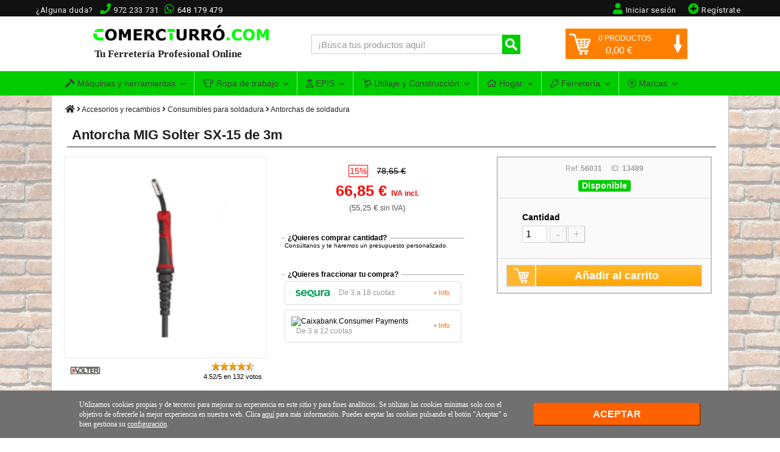

--- FILE ---
content_type: text/html; charset=UTF-8
request_url: https://www.comercturro.com/tiendaonline/antorcha-mig-solter-sx-15-de-3m.html
body_size: 16700
content:




<!DOCTYPE html PUBLIC "-//W3C//DTD XHTML 1.0 Transitional//ES" "http://www.w3.org/TR/xhtml1/DTD/xhtml1-transitional.dtd">
<html lang="es" xmlns="http://www.w3.org/1999/xhtml"><head>
<meta http-equiv="Content-Type" content="text/html; charset=utf-8" />
<meta name="viewport" content="width=device-width, initial-scale=1" />
	<title>Antorcha MIG Solter SX-15 de 3m | Comprar online en C.Turró</title>

<meta name="description" content="Excelente OFERTA en Antorcha MIG Solter SX-15 de 3m ▷ Ref. 56031. ¡Cómpralo ahora en nuestra tienda online!" />
<meta name="keywords" content="antorcha mig solter, antorcha sx 15 solter, antorcha sx-15, solter 56031, antorcha sx de 3m, antorcha mig sx-15 solter, antorchas solter" />

<!-- METAS FACEBOOK -->
<meta property="og:url" content="https://www.comercturro.com/tiendaonline/antorcha-mig-solter-sx-15-de-3m.html" />
<meta property="og:title" content="Antorcha MIG Solter SX-15 de 3m" />
<meta property="og:description" content="Excelente OFERTA en Antorcha MIG Solter SX-15 de 3m ▷ Ref. 56031. ¡Cómpralo ahora en nuestra tienda online!" />
<meta property="og:image" content="https://www.comercturro.com/tiendaonline/documentos/productos/antorcha-mig-sx-15-3m-solter.jpg" />
<!-- METAS TWITTER -->
<meta name="twitter:card" content="summary_large_image">
<meta name="twitter:site" content="@comercturro" />
<meta name="twitter:title" content="Antorcha MIG Solter SX-15 de 3m">
<meta name="twitter:description" content="Excelente OFERTA en Antorcha MIG Solter SX-15 de 3m ▷ Ref. 56031. ¡Cómpralo ahora en nuestra tienda online!">
<meta name="twitter:url" content="https://www.comercturro.com/tiendaonline/antorcha-mig-solter-sx-15-de-3m.html">
<meta name="twitter:image:src" content="https://www.comercturro.com/tiendaonline/documentos/productos/antorcha-mig-sx-15-3m-solter.jpg">
	
	<link rel="canonical" href="https://www.comercturro.com/tiendaonline/antorcha-mig-solter-sx-15-de-3m.html" />
	
<base href="https://www.comercturro.com/tiendaonline/" />
<!-- favicon -->
<link rel="shortcut icon" href="https://www.comercturro.com/favicon.ico" />

<!-- estilo principal <link href="https://www.comercturro.com/tiendaonline/estilo/principal.css?25012020" rel="stylesheet" type="text/css" /> -->
<link href="https://www.comercturro.com/tiendaonline/estilo/principal.css?17042024" rel="stylesheet" type="text/css" />

<!-- Iconos -->
<link href="https://www.comercturro.com/font-awesome/css/all.css?04012021" rel="stylesheet" type="text/css" />

<!-- Google Tag Manager -->
<script>(function(w,d,s,l,i){w[l]=w[l]||[];w[l].push({'gtm.start':
new Date().getTime(),event:'gtm.js'});var f=d.getElementsByTagName(s)[0],
j=d.createElement(s),dl=l!='dataLayer'?'&l='+l:'';j.async=true;j.src=
'https://www.googletagmanager.com/gtm.js?id='+i+dl;f.parentNode.insertBefore(j,f);
})(window,document,'script','dataLayer','GTM-W56DM9S');</script>
<!-- End Google Tag Manager -->

<!--bing-->
<meta name="msvalidate.01" content="056E65653CE6882B75A047F4891B7ABE" />
<!--bing-->

<!-- CSS -->
<link rel="stylesheet" type="text/css" href="https://www.comercturro.com/tiendaonline/css/bootstrap.min.css?25102021" />
<link rel="stylesheet" type="text/css" href="https://fonts.googleapis.com/css?family=Roboto:400,300|Raleway:300,400,900,700italic,700,300,600" />

<!-- JS -->
<script src="https://ajax.googleapis.com/ajax/libs/jquery/1.11.2/jquery.min.js"></script>
<script src="https://www.comercturro.com/tiendaonline/js/bootstrap.min.js?24122020"></script>

<!-- AJAX -->
<script language="JavaScript" type="text/javascript" src="https://www.comercturro.com/tiendaonline/ajax.js?26102021"></script>
<!-- AJAX -->

<script>
$(document).ready(function(){
	/****** MENU ****/
	$('.cerrarsubcontenedormovil').click(function(){
			$('.cerrarsubcontenedormovil').removeClass("overlay-on");
			$('.navbar-collapse').collapse('hide');
			if($('.sidebar1').hasClass('mostrar-sidebar1')){$('.sidebar1').removeClass("mostrar-sidebar1");}
	});
	$('#menu-movil').click(function(){$('.cerrarsubcontenedormovil').addClass("overlay-on");});
	$(".cerrarMenu").click(function(){$('.navbar-collapse').collapse('hide');$('.cerrarsubcontenedormovil').removeClass("overlay-on");});
	/******* BUSCADOR ENTERO FOCUS ****/
	$("#FBuscarMovil").focus(function(){ $(".buscadormovil").addClass("buscadorentero"); });
	$("#FBuscarMovil").focusout(function(){ $(".buscadormovil").removeClass("buscadorentero"); });
});
</script></head>

<body data-direction="ltr">
<!-- Google Tag Manager (noscript) -->
<noscript><iframe src="https://www.googletagmanager.com/ns.html?id=GTM-W56DM9S"
height="0" width="0" style="display:none;visibility:hidden"></iframe></noscript>
<!-- End Google Tag Manager (noscript) -->


<!-- Yandex.Metrika counter 
<script type="text/javascript" >
   (function(m,e,t,r,i,k,a){m[i]=m[i]||function(){(m[i].a=m[i].a||[]).push(arguments)};
   m[i].l=1*new Date();k=e.createElement(t),a=e.getElementsByTagName(t)[0],k.async=1,k.src=r,a.parentNode.insertBefore(k,a)})
   (window, document, "script", "https://mc.yandex.ru/metrika/tag.js", "ym");

   ym(88073206, "init", {
        clickmap:true,
        trackLinks:true,
        accurateTrackBounce:true,
        webvisor:true
   });
</script>
<noscript><div><img src="https://mc.yandex.ru/watch/88073206" style="position:absolute; left:-9999px;" alt="" /></div></noscript>
<!-- /Yandex.Metrika counter --><noscript>
<div class="nojavascript">
Hemos detectado que su navegador no soporta Javascript. Por favor actualice su navegador o active el Javascript. En lo contrario nuestra pagina no le funcionara correctamente.
</div>
</noscript>
<a class="cerrarsubcontenedormovil"></a>
<div class="containertienda">
  <div class="header">
  
<!-- MENU PRINCIPAL WEB -->
<div class="header-principal-web">
	<!-- banner superior  -->
	<!-- 
    <div class="banner-superior-especial">
		<a href="https://www.comercturro.com/tiendaonline/ofertas/black-friday/"><strong><i class="fas fa-bell"></i> BLACK FRIDAY</strong>: ¡Grandes ofertas disponibles! <span>VER OFERTAS</span></a>
    </div>
    -->
    
    <!--
	<div id="banner-superior-info" class="banner-superior-info" < ?php if(isset($_COOKIE['banner-superior-info-cerrado'])) echo 'style="display:none;"'?>>
		<a href="javascript:void(0)" onclick="document.getElementById('banner-superior-info').style.display='none'; document.cookie = 'banner-superior-info-cerrado=si; max-age=604800; path=/';" class="banner-superior-info-cerrar">X Cerrar</a>
        <span>No cerramos por vacaciones, seguimos totalmente operativos <a href="javascript:document.getElementById('mas-informacion-covid-19').style.display='block';void0">Más informacion</a></span> 
        <div id="mas-informacion-covid-19" style="display:none"> 
        	<p>Solo queremos decirte que no cerramos en Agosto, y seguimos <strong>totalmente operativos</strong> con el mismo horario de siempre.<br />
            No obstante, aunque por defecto se siguen sirviendo los pedidos con los mismos plazos de entrega habituales, queremos destacar que debido a la situación actual del Covid-19 y las vacaciones de Agosto, algunos pedidos pueden sufrir retrasos.<br />
            </p>
		</div>
	</div>
	<!-- banner superior  -->


	<div class="conteneder-header">
    	<div class="informacion-superior-pc">
    			<div class="telefonos-contacto-superior">
                <span class="texto-quitar-duda-mobil">¿Alguna duda?&nbsp;&nbsp;</span><i class="fas fa-phone" aria-hidden="true"></i><span class="linktel" onclick="javascript:location.href='tel:972233731'">972 233 731</span>&nbsp;<div class="watsapsuperior"><i class="fab fa-whatsapp" aria-hidden="true"></i><span class="linktel" onclick="javascript:location.href='tel:648179479'">648 179 479</span></div>
              	</div>
                
                                    <div class="registrarsesuperior"><span onclick="javascript:location.href='https://www.comercturro.com/tiendaonline/acceso_registro.php?cliente=nuevo'" class="sinestiloinherit"><i class="fas fa-plus-circle"></i><span class="texto-quitar-mobil">Reg&iacute;strate</span></span></div>
                    <div class="iniciarsesionsuperior"><span onclick="javascript:location.href='https://www.comercturro.com/tiendaonline/acceso_registro.php'" class="sinestiloinherit"><i class="fas fa-user"></i><span class="texto-quitar-mobil">Iniciar sesi&oacute;n</span></span></div>
                    <div class="accesoregistrosuperior"><span onclick="javascript:location.href='https://www.comercturro.com/tiendaonline/acceso_registro.php'" class="sinestiloinherit"><i class="fas fa-user"></i><span class="texto-quitar-mobil">Acceso|Registro</span></span></div>
                              
        </div>
    </div>
</div>

<!-- Inicio header 1 -->
<div class="header1">

<div class="logo">
<a href="https://www.comercturro.com/tiendaonline/"><img class="imagenlogo" src="https://www.comercturro.com/tiendaonline/images/logoctcom.png" alt="Ferretería online Comercial Turro" />
<div class="tutiendaonline">Tu Ferretería Profesional Online</div>
</a>
</div>

<div class="principaltienda">
<div class="buscador">
<form class="formulariodemo cf" action="categoria_resultados.php" method="get">
<input class="buscador-search" data-idmostrar="#suggesstion-box" autocomplete="off" id="FBuscar" name="FBuscar" placeholder="&iexcl;Busca tus productos aqu&iacute;!" type="text" size="27" required />
<button name="" type="submit" title="Buscar" /></button>
</form>
<div id="suggesstion-box"><i class="fas fa-spinner"></i> Cargando...</div>
</div>
</div>
<script>
$(document).ready(function() {
	$(".buscador-search").keyup(function() {
		var idresultado=$(this).data("idmostrar");
		if(this.value.length > 2){
			//si te mes de 2 caracters fem consulta resultats
			$(idresultado).show();
			$.ajax({
				type : "POST",
				url : "getautocomplete.php",
				data : 'keyword=' + $(this).val(),
				success : function(data) {
					$(idresultado).html(data);
				}
			});
		}else{
			//sino, tanquem el resultat de busqueda si esta block
			if($(idresultado).css('display') != 'none'){ 
					   $(idresultado).hide();           
		    }
		}
	});
});
$(document).on("click",function(e) {
   if($('#suggesstion-box').css('display') != 'none'){             
         var container = $("#suggesstion-box");
         if (!container.is(e.target) && container.has(e.target).length === 0) { 
               $("#suggesstion-box").hide();           
         }
   }
   if($('#suggesstion-box-movil').css('display') != 'none'){             
         var container = $("#suggesstion-box-movil");
         if (!container.is(e.target) && container.has(e.target).length === 0) { 
               $("#suggesstion-box-movil").hide();           
         }
   }
});
</script>
<script type="text/javascript">
function encima() {
	  document.getElementById('carritocompra').style.display = 'block';
	  document.getElementById('flecha-carrito').style.transform = 'rotate(180deg)';
	  document.getElementById('flecha-carrito').style.WebkitTransform = 'rotate(180deg)';
	  document.getElementById('flecha-carrito').style.MozTransform = 'rotate(180deg)';
	  MostrarCarritoLateral();
}
function fora() {
	  document.getElementById('carritocompra').style.display = 'none';
	  document.getElementById('flecha-carrito').style.transform = 'rotate(0deg)';
	  document.getElementById('flecha-carrito').style.WebkitTransform = 'rotate(0deg)';
	  document.getElementById('flecha-carrito').style.MozTransform = 'rotate(0deg)';
}
</script>

<div id="cabecera-carrito-usuario" class="cabecerausuario">
  
  
<!-- Buscador icono / Carrito Móvil --> 
<div class="carritomovil" onclick="location.href='https://www.comercturro.com/tiendaonline/carrito_lista.php'">
<span class="linkspan" atributo="aHR0cHM6Ly93d3cuY29tZXJjdHVycm8uY29tL3RpZW5kYW9ubGluZS9jYXJyaXRvX2xpc3RhLnBocA=="><img class="imagencarritomovil" src="https://www.comercturro.com/tiendaonline/images/icono-carrito.png" width="28" height="28" alt="Carrito" /></span>
<span id="numeroprodcarritomovil" class="productoscarritomovil">0</span>
</div>
<!-- Buscador icono / Fin Carrito Móvil -->

<div class="carritolateralprinc" onmouseenter="encima()" onmouseleave="fora()">
   
    <div id="carritotop" onclick="location.href='https://www.comercturro.com/tiendaonline/carrito_lista.php'">
        <div id="icono-carrito"><img src="https://www.comercturro.com/tiendaonline/images/icono-carrito.png" width="35" height="35" alt="Carrito" /></div>
        <div id="flecha-carrito"><img src="https://www.comercturro.com/tiendaonline/images/flecha-carrito.png" width="20" height="30" alt="indicador ver carrito" /></div>
        <div id="productos-carrito"><span id="numeroproductoscarrito">0</span> PRODUCTOS</div>
        <div id="precio-carrito"> <span id="importetotalcarrito">0,00</span> &euro;</div>
	</div>
    <!-- Mostrar Productos Carrito Usuario -->
    <div id="carritocompra">Cargando productos...</div>
</div>

</div>

<!-- Fin header 1 -->
</div>  

<div class="sch container-fluid" id="nav_wrapper">

<!-- begin Megamenu-->
<nav class="navbar navbar-default no-border no-border-radius dropdown-onhover" role="navigation">
	<div class="container">
		<div class="navbar-header">
            <button id="menu-movil" type="button" class="navbar-toggle collapsed" data-toggle="collapse" data-target="#ct_style">
                 <span class="icon-bar"></span><span class="icon-bar"></span><span class="icon-bar"></span>
                 <span class="texto-menu-mbl">Men&uacute;</span>
             </button>
            <!-- Buscador Movil -->
             <div class="buscadormovil">
                <form class="formulariodemo cf" action="categoria_resultados.php" method="get">
                <button name="" type="submit" title="Buscar" /><i class="fas fa-search"></i></button>
                <input class="buscador-search" autocomplete="off" data-idmostrar="#suggesstion-box-movil" id="FBuscarMovil" name="FBuscar" placeholder="&iexcl;Busca aqu&iacute;!" type="text" size="27" required />
                </form>
             </div>
             <div id="suggesstion-box-movil"><i class="fas fa-spinner"></i> Cargando...</div>
		</div>
  <div class="navbar-collapse collapse" id="ct_style">
  <div class="cabecera-menu-mbl"><span>MEN&Uacute;</span><div class="cerrarMenu">x</div></div>
  <ul id="menu-navegacion-tienda" class="nav navbar-nav navbar-left">
    <li class="dropdown am_style">
		<span data-toggle="dropdown" class="dropdown-toggle"><i class="fas fa-hammer iconomenu"></i> Máquinas y herramientas<span class="caret"></span></span>
		<ul class="mega_group dropdown-menu no-border-radius">
      
        <!-- Mega grupo herramientas -->
        				
			<li class="dropdown-right-onhover no-fix">
				<span data-toggle="collapse" data-target="#maquinas-herramientas-mega" class="dropdown-toggle collapsed">Máquinas y herramienta eléctrica</span>
				<ul class="dropdown-menu  no-border-radius no-shadow collapse" id="maquinas-herramientas-mega">
                    <div class="row">
                        <!-- Categorias y subcategorias -->
                                                	<ul class="col-cat ">
                                <!-- Titulo Categoria Principal -->
                                <li class="dropdown-header">Maquinaria</li>
                                <li><a class="ver-todo-categorias" href="https://www.comercturro.com/tiendaonline/maquinaria/">Todo Maquinaria</a></li>
                                                            </ul>   
                                                	<ul class="col-cat ">
                                <!-- Titulo Categoria Principal -->
                                <li class="dropdown-header">Herramienta electroportátil</li>
                                <li><a class="ver-todo-categorias" href="https://www.comercturro.com/tiendaonline/herramienta-electroportatil/">Todo Herramienta electroportátil</a></li>
                                                                        <li><a href="https://www.comercturro.com/tiendaonline/herramienta-electroportatil/_bateria/">Herramientas de batería</a></li>
                                                                            <li><a href="https://www.comercturro.com/tiendaonline/herramienta-electroportatil/amoladoras/">Amoladoras</a></li>
                                                                </ul>   
                                            </div>
				</ul>
			</li>
						
			<li class="dropdown-right-onhover no-fix">
				<span data-toggle="collapse" data-target="#utiles-herramienta-manual-mega" class="dropdown-toggle collapsed">Herramienta manual</span>
				<ul class="dropdown-menu categoria-unica-dropdown-menu no-border-radius no-shadow collapse" id="utiles-herramienta-manual-mega">
                    <div class="row">
                        <!-- Categorias y subcategorias -->
                                                	<ul class="col-cat col-cat-1">
                                <!-- Titulo Categoria Principal -->
                                <li class="dropdown-header">Herramientas manuales</li>
                                <li><a class="ver-todo-categorias" href="https://www.comercturro.com/tiendaonline/herramienta-manual2/">Todo Herramientas manuales</a></li>
                                                            </ul>   
                                            </div>
				</ul>
			</li>
						
			<li class="dropdown-right-onhover no-fix">
				<span data-toggle="collapse" data-target="#consumibles-accesorios-recambios-mega" class="dropdown-toggle collapsed">Accesorios para Herramientas</span>
				<ul class="dropdown-menu  no-border-radius no-shadow collapse" id="consumibles-accesorios-recambios-mega">
                    <div class="row">
                        <!-- Categorias y subcategorias -->
                                                	<ul class="col-cat ">
                                <!-- Titulo Categoria Principal -->
                                <li class="dropdown-header">Accesorios y recambios</li>
                                <li><a class="ver-todo-categorias" href="https://www.comercturro.com/tiendaonline/accesorios-y-recambios/">Todo Accesorios y recambios</a></li>
                                                                        <li><a href="https://www.comercturro.com/tiendaonline/consumibles/discos-varios/">Discos de corte</a></li>
                                                                </ul>   
                                                	<ul class="col-cat ">
                                <!-- Titulo Categoria Principal -->
                                <li class="dropdown-header">Organizadores herramientas</li>
                                <li><a class="ver-todo-categorias" href="https://www.comercturro.com/tiendaonline/organizadores-de-herramientas/">Todo Organizadores herramientas</a></li>
                                                            </ul>   
                                            </div>
				</ul>
			</li>
						
			<li class="dropdown-right-onhover no-fix">
				<span data-toggle="collapse" data-target="#medicion-nivelacion-marcado-mega" class="dropdown-toggle collapsed">Herramientas de medición</span>
				<ul class="dropdown-menu  no-border-radius no-shadow collapse" id="medicion-nivelacion-marcado-mega">
                    <div class="row">
                        <!-- Categorias y subcategorias -->
                                                	<ul class="col-cat ">
                                <!-- Titulo Categoria Principal -->
                                <li class="dropdown-header">Herramienta de Medición</li>
                                <li><a class="ver-todo-categorias" href="https://www.comercturro.com/tiendaonline/medicion/">Todo Herramienta de Medición</a></li>
                                                            </ul>   
                                                	<ul class="col-cat ">
                                <!-- Titulo Categoria Principal -->
                                <li class="dropdown-header">Herramienta de Nivelación</li>
                                <li><a class="ver-todo-categorias" href="https://www.comercturro.com/tiendaonline/nivelacion/">Todo Herramienta de Nivelación</a></li>
                                                                        <li><a href="https://www.comercturro.com/tiendaonline/nivelacion/nivelacion-laser/">Niveles láser</a></li>
                                                                </ul>   
                                            </div>
				</ul>
			</li>
				</ul>
	</li>
    <li class="dropdown am_style">
    	<a  href="https://www.comercturro.com/tiendaonline/vestuario-laboral/" class="dropdown-toggle"><i class="far fa-tshirt iconomenu"></i> Ropa de trabajo<span class="caret"></span></a>
    	<ul class="dropdown-menu">
                		</ul>
	</li>
    <li class="dropdown am_style">
    	<a  href="https://www.comercturro.com/tiendaonline/proteccion-laboral/" class="dropdown-toggle"><i class="far fa-user-hard-hat iconomenu"></i> EPIS<span class="caret"></span></a>
    	<ul class="dropdown-menu">
        				</ul>
	</li>
    <li class="dropdown am_style">
        <a  href="https://www.comercturro.com/tiendaonline/utiles/" class="dropdown-toggle"><i class="far fa-dolly iconomenu"></i> Utillaje y Construcción<span class="caret"></span></a>
        <div class="dropdown-menu row cat-menu-2-col">
               <ul class="col-fabri">
					                    <li class="dropdown-header">Utillaje</li>
                    					               </ul>
               <ul class="col-fabri">
					                    <li class="dropdown-header">Construcción y obra</li>
                    									</ul>
        </div>
    </li>
    <li class="dropdown am_style">
    	<a  href="https://www.comercturro.com/tiendaonline/hogar/" class="dropdown-toggle"><i class="far fa-home iconomenu"></i> Hogar<span class="caret"></span></a>
    	<ul class="dropdown-menu">
                		</ul>
	</li>
    <li class="dropdown am_style desplegable-izquierda">
    	<a  href="https://www.comercturro.com/tiendaonline/productos-ferreteria/" class="dropdown-toggle"><i class="far fa-key iconomenu"></i> Ferretería<span class="caret"></span></a>
    	<ul class="dropdown-menu">
                		</ul>
	</li>
    <li class="dropdown-full am_style">
    	<span data-toggle="dropdown" class="dropdown-toggle"><i class="fal fa-registered iconomenu"></i> Marcas<span class="caret"></span></span>
    	<div class="dropdown-menu row">
                </div>
	</li>
	</ul>
  </div>
 </div>
</nav>
<!-- end MEGAMENU -->

</div>

<script>// Prevent unexpected menu close
$(window).load(function(){ $(document).on('click', '.navbar .dropdown-menu', function(e){e.stopPropagation();})});
</script>

  <!-- end .header -->
  </div>
<div class="subcontenedor contenttodapantallaproducto">
  <div class="guia"> <a href="https://www.comercturro.com/tiendaonline/"><i class="iconoinicio fas fa-home"></i></a> <i class="fas fa-angle-right"></i>
        <a class="guiainicio" href="accesorios-y-recambios/">Accesorios y recambios</a> <i class="fas fa-angle-right"></i>	
        <a class="guiainicio" href="consumibles-para-soldadura/">Consumibles para soldadura</a> <i class="fas fa-angle-right"></i>	
     
  <a class="guiainicio" href="antorchas-de-soldadura-tig-mig/">Antorchas de soldadura</a> </div>
<div class="content">
    
        	<h1>Antorcha MIG Solter SX-15 de 3m</h1>
            
<!-- LIGHTBOX -->
    <script type="text/javascript" src="https://www.comercturro.com/tiendaonline/lightbox2/lightbox.js"></script>
    <link rel="stylesheet" type="text/css" href="https://www.comercturro.com/tiendaonline/lightbox2/lightbox.css"/>
	<!-- FIN LIGHTBOX -->
    
    <script type="text/javascript">

	function enviarDatosProductoVer(idproducto, botonactivacion, comprarjuntos){
		
		//cantidad y talla producto
		if(comprarjuntos!=0){
			cantidadproducto=document.forms['FComprarJuntos'+idproducto+"."+comprarjuntos].intCantidad.value;
			tallaproducto=document.forms['FComprarJuntos'+idproducto+"."+comprarjuntos].FTalla.value;
		}else{
			cantidadproducto=document.forms['FComprar'+idproducto].intCantidad.value;
			tallaproducto=document.forms['FComprar'+idproducto].FTalla.value;
		}
		
		//accesorios producto
		if(comprarjuntos!=0){checkbox = document.getElementsByName("AccesoriosComprarJuntos-"+comprarjuntos);}else{checkbox = document.getElementsByName("accesorios");}
		accesoriosproductos="";
		for (var i = 0; i < checkbox.length; i++) {
			if(checkbox[i].checked == true){
				if(comprarjuntos!=0){cantidadaccesorio=document.getElementById("inputcomprarjuntos-"+checkbox[i].value).value;}
				else{cantidadaccesorio=document.getElementById("inputaccesorio-"+checkbox[i].value).value;}
				accesoriosproductos += checkbox[i].value + '-' + cantidadaccesorio + ',';
			}
		}
		
		//parametros
		var parametros = {
			"recordID" : document.forms['FComprar'+idproducto].idProducto.value,
			"cantidad" : cantidadproducto,
			"talla" : tallaproducto,
			"accesoriosproductos" : accesoriosproductos
		}		
		
		//boton añadir
		botonAnadir = document.getElementById(botonactivacion);
		idcargando="cargando-" + botonactivacion;
		//posicion sobre top
		var elemento = $("#productocomprado"); var posicion = elemento.position(); var posiciontop = posicion.top;
		
        $.ajax({
                data:  parametros, //datos que se envian a traves de ajax
                url:   'insercionproducto.php', //archivo que recibe la peticion
                type:  'post', //método de envio
                beforeSend: function () {
						$("#"+idcargando).html('<img src="https://www.comercturro.com/tiendaonline/images/ajax-loader.gif" width="32" height="32" />');
						$("#"+botonactivacion).attr("disabled", true);
                },
                success:  function (response) { //una vez que el archivo recibe el request lo procesa y lo devuelve
                        $("#"+idcargando).html('<img alt="Carrito" src="https://www.comercturro.com/tiendaonline/images/icono-carrito.png" width="25" height="25" style="padding-top:4px;"/>');
						$("#productocomprado").css("display","block");
						$("#productocompraopaco").css("display","block");
						$("#"+botonactivacion).removeAttr("disabled");
						if($('#productocomprado').css("position") == "absolute"){$('#productocomprado').css("top", posiciontop+50);}
						$("#productocomprado").html(response);
						actualizarcarritotop();
                }
        });
	}
	
	function actualizarcarritotop(){
   			$.ajax({
				type: "POST",
				url: "consultaproducto.php",
				success: function(a) {
						$('#cabecera-carrito-usuario').html(a);
				}
       		});
	}
</script>

<script>
function restarUnidad(id, cajasventa, pedidominimo){
	
	var nombreformulario= 'FComprar'+id;
	if(pedidominimo<=1){pedidominimo=cajasventa;}
	
	if (document.forms[nombreformulario].intCantidad.value>pedidominimo){document.forms[nombreformulario].intCantidad.value = (parseInt(document.forms[nombreformulario].intCantidad.value) - cajasventa);}
}

function sumarUnidad(id, cajasventa){
	
	var nombreformulario= 'FComprar'+id;
	document.forms[nombreformulario].intCantidad.value = (parseInt(document.forms[nombreformulario].intCantidad.value) + cajasventa);	
}

  function validarCantidadEntrada(id, numero, cajasventa, pedidominimo){
	  
	var nombreformulario= 'FComprar'+id;
	if(pedidominimo<=1){pedidominimo=cajasventa;}
	  
    if (!/^([0-9])*$/.test(numero)){
      alert("El valor " + numero + " no es un número válido");
	  document.forms[nombreformulario].intCantidad.value = (parseInt(pedidominimo));
	}
	else{
	  cantidadponer=Math.ceil(numero/cajasventa)*cajasventa;
	  if(cantidadponer<pedidominimo) cantidadponer=pedidominimo;
	  document.forms[nombreformulario].intCantidad.value = (parseInt(cantidadponer));
	}
  }
  
  function MostrarTodosAccesorios(grupoaccesorios) {
	document.getElementById('resto-accesorios-'+grupoaccesorios).style.display='block';
	document.getElementById('accesorios-ver-todos-'+grupoaccesorios).style.display='none';
  }
</script>
    
    <!-------------------------------------------------------  DIV PRODUCTO COMPRADO  ---------------------------------------------------->
    
    <div id="productocompraopaco" class="productocompraopaco"><a href='javascript:void(0);' onclick='document.getElementById(&apos;productocomprado&apos;).style.display = &apos;none&apos;; document.getElementById(&apos;productocompraopaco&apos;).style.display=&apos;none&apos;'></a></div>
    <div id="productocomprado"></div>
    <!-------------------------------------------------------  FIN DIV PRODUCTO COMPRADO  ---------------------------------------------------->
    

    
    


<div class="productogeneral">
     	<div class="productofoto">
                <a href="https://www.comercturro.com/tiendaonline/documentos/productos/antorcha-mig-sx-15-3m-solter.jpg" data-lightbox="Antorcha MIG Solter SX-15 de 3m" title="Antorcha MIG Solter SX-15 de 3m">
                <img src="https://www.comercturro.com/tiendaonline/documentos/productos/antorcha-mig-sx-15-3m-solter.jpg" alt="Antorcha MIG Solter SX-15 de 3m - Referencia 56031" title="Antorcha MIG Solter SX-15 de 3m">
        </a>
        <div class="valoracionproducto separacionmarcavaloracion">
                
        <a title="Catalogo de Solter" href="solter/"><img class="fotomarcaproducto" src="https://www.comercturro.com/tiendaonline/documentos/logos-marcas/logo-solter.jpg" alt="Solter" width="50"></a>
                	<div class="div-valoracion-estrellas">
			<ul class='stars stars-16 ' data-value='4.5227272727273' data-votes='597' data-id='13489'><li data-vote='1' >1</li><li data-vote='2' >2</li><li data-vote='3' >3</li><li data-vote='4' >4</li><li data-vote='5' >5</li><div class='voted_percent votes-16' style='width:90.454545454545%'></div><span style='display:inline-block;' data-txtoriginal='4.5227272727273/5 en 132 votos'>4.52/5 en 132 votos</span></ul>        	</div>
        </div>
    </div>
<form id="FComprar13489" name="FComprar13489" action="" onSubmit="enviarDatosProductoVer(13489, document.activeElement.id, 0); return false">
<!-- información producto lateral -->
<div class="informacion-producto-lateral">
        <div class="detallesproducto detallesproductonobackground">
        		  <!-- agrupacion movil -->
                  				  <!-- agrupacion movil -->	
                    
                  <div class="cuadrodescuentoprecioantes">
                                                      	  <span class="descuentoproductover">15%</span>
                            
                                                         <span class="productoprecioantes">78,65 €</span>
                                             </div> 
               
				  <div class="productoprecio">
                  66,85 € <span>IVA incl.</span>
                  </div>
       
                  <div class="productopreciosiniva">
                  (55,25 &euro; <span style="font-size:12px">sin IVA</span>)
                  </div>
                  
                  	
    		<div class="descuentoscantidad">
                            <span>&iquest;Quieres comprar cantidad?</span><br />
                Cons&uacute;ltanos y te haremos un presupuesto personalizado.
            			</div>
            
                  
                  <div class="descuentoscantidad">
                    	<span>¿Quieres fraccionar tu compra?</span><br>
                        <div id="caja-financiacion-sequra" class="caja-financiacion" onclick="AbrirVentanaModal('Sequra');"><div class="modo-financiacion-title"><img alt="Sequra" src="https://www.comercturro.com/tiendaonline/sequra/img/small-logo.png" /><span class="modo-financiacion-descripcion">De 3 a 18 cuotas</span></div><span class="modo-financiacion-info">+ Info</span></div>
                        <div id="caja-financiacion-caixabank" class="caja-financiacion" onclick="AbrirVentanaModal('Caixabank');"><div class="modo-financiacion-title"><img alt="Caixabank Consumer Payments" src="caixabankconsumerfinance/img/caixabank-consumer.png" /><span class="modo-financiacion-descripcion">De 3 a 12 cuotas</span></div><span class="modo-financiacion-info">+ Info</span></div>
                        <div id="tvesModal" class="modalContainer">
                         <div class="modalContent">
                         <span class="modalClose" onclick="CerrarVentanaModal();">×</span>
                         <div id="recargar-sequra"><h2>Pago en cuotas con Sequra</h2><p>Cargando...</p></div>
                         <div id="recargar-caixabank"><h2>Pago en cuotas con CaixaBank Payments & Consumer</h2><p>Cargando...</p></div>
                        </div>
                        </div>
                  </div>
                                 
        </div>
                
    	<div class="detallesproducto marginright0">
        
           <div class="disponibilidadproductover">
                       <div class="referenciastituloproducto">Ref: <strong>56031</strong>&nbsp;&nbsp;&nbsp;&nbsp; ID: <strong>13489</strong></div>	
						            			   
                       <div id="idstockentregaproducto">
                       		<div class="disponibilidadstock disponible">Disponible</div>
                                                   </div>  
          </div>

          <div class="tallasunidades">        
			               
            		<input name="FTalla" type="hidden" value="0" />
		                        
              <div class="titulotallaverproducto">Cantidad</div>
              <input class="unidadesproducto" name="intCantidad" type="text" value="1" size="2" onChange="validarCantidadEntrada(13489, this.value, 1, 1);"/>           
                <a class="sumarrestarcarrito" href="javascript:void(0)" onClick="restarUnidad(13489, 1, 1)">-</a>
                <a class="sumarrestarcarrito" style="margin-left:2px;" href="javascript:void(0)" onClick="sumarUnidad(13489, 1)">+</a>
                <div class="clearfloat"></div>
                                
              <input type="hidden" name="idProducto" value="13489"/>
          
          </div>
          <div class="botonfinalcomprar">
          	            <button class="botoncomprarverproducto" id="botoncomprarverproducto" type="submit" name="Submit" title="A&ntilde;adir Antorcha MIG Solter SX-15 de 3m al Carrito"><div class="cargando" id="cargando-botoncomprarverproducto"><img alt="Carrito" src="https://www.comercturro.com/tiendaonline/images/icono-carrito.png" width="25" height="25" style="padding-top:4px;"/></div>A&ntilde;adir al carrito</button>
          				          </div>
       </div>
<div class="clearfloat"></div>
<!-- fin información producto lateral -->
</div>
	
</form>

</div>
    
    	        
        <!-- PRODUCTOS EQUIVALENTES CUANDO DESCATALOGADO -->
                
   		<!-- ALTERNATIVAS CUANDO AGOTADO -->
		       
   
        <!------------------ COMPRADOS JUNTOS HABITUALMENTE ------------------->
                
        
        
        <div class="descripcionproductover">
        <div class="tituloproductover">
        	<h3>Informaci&oacute;n detallada de Antorcha MIG Solter SX-15 de 3m:</h3>
        </div>
        <div class="textodescripcionproductover">
        <h2>Antorcha MIG Solter SX-15 de 3m<br />Ref.&nbsp;56031</h2>
<p>Antorcha<strong> MIG SX-15 de 3 metros.<br /></strong>Se adapta a todas las necesidades generales y espec&iacute;ficas de la <strong>soldadura MIG-MAG.</strong><br />Antorcha&nbsp;mig SX constru&iacute;da con alta densidad y asegurando as&iacute; la m&aacute;xima resistencia.<br />Consumible de maxima calidad.<br />Su dise&ntilde;o ergon&oacute;mico garantiza prestaciones y alta durabilidad, sin tener que renunciar a<br />aspectos tan importantes como el peso y la funcionalidad.<br />El punto de rotaci&oacute;n, se encuentra en la base de la empu&ntilde;adura, facilitando&nbsp; as&iacute; los movimientos de la mu&ntilde;eca.<br />El muelle de sujeci&oacute;n mejora el anclaje del conjunto-cable a la empu&ntilde;adura.<br />Para mejorar la productividad, han incorporado un gancho-apoyo que permite tener siempre la antorcha a mano.<br />Sistema de Cable hiperflexible.<br />Soporte de cable superior.<br />Euroconector de calidad seg&uacute;n norna EN 60974-7.<br />Con sirga de tefl&oacute;n.</p>
<h4>Caracter&iacute;sticas de la antorcha Mig SX-15</h4>
<ul>
<li>Potencia-Capacidad: 180A C02, 150A mix.gas, EN60974-7 al 60%.</li>
<li>Di&aacute;metro: hilo 0.6 - 1.0 mm.</li>
<li>Conector: SX-15.</li>
<li>Longitud cable: 3 m.</li>
</ul>                
        <!-- Texto spn final producto -->
                <hr width="20px" align="left" style="margin-top:40px; margin-bottom:10px;">
        <h2 style="margin-top:0; margin-bottom:5px;">¿No tienes claro si comprar este producto?</h2>
        <p>
		Antorcha MIG Solter SX-15 de 3m es un modelo de antorcha de soldadura de la marca Solter muy bien valorado por los clientes.
		<br />
        La referencia de Solter de este producto es 56031.        Por lo que hace referencia al suministro, este modelo se vende unitariamente y no dispone de pedido mínimo en Comercial Turró. 
                </p>
        
                
        <p>
        ¿Antorcha MIG Solter SX-15 de 3m no es la solución que estás buscando? Navega por nuestro catálogo de Antorchas de soldadura y podrás comprar muchos más modelos parecidos a buen precio.        Además, encuentra todos los modelos de la marca Solter filtrando los productos por marca.		</p>
        
        <!-- Producto liquidacion / outlet -->
		        
               
        <!-- Sobrecoste portes -->
                </div>
     	</div>

        
<!-- Sacar info productos agrupados -->


<!--------------- Mas productos sobre: treure totes les facetas indexades ------------>
<div class="descripcionproductover relacionfiltrosindexados"><h3>Descubre más productos similares en:</h3>
    <a title="Comprar Antorcha de soldadura" href="antorchas-de-soldadura-tig-mig/">Antorcha de soldadura</a>
  <a title="Repuesto Solter a buen precio" href="accesorios-y-recambios/solter/">Repuesto Solter</a></div>
<!------------------ Fin mas productos sobre (facetas indexadas) --------------------->

 
<!------------------- Productos relacionados --------------------->
<div class="productosrelacionados">
  <div class="tituloproductover">
    Otros clientes también compraron:
    </div>
   
  <div class="contenidoproductosrelacionados">
        
    <div class="productorelacionado">
          <div class="descuentorelacionado">6%</div>
         
    <div class="imagenproductorelacionado"><img alt="Antorcha MIG Solter SX-25 de 3m" src="https://www.comercturro.com/tiendaonline/documentos/productos-thumbnail-155/antorcha-mig-sx-25-3m-aluminio-solter.jpeg" width="100" height="100" /></div>
    <div class="descripcionproductorelacionado">Antorcha MIG Solter SX-25 de 3m</div>
    <div class="precioproductorelacionado">97,25 &euro; <span class="texto-iva-incluido">IVA incl.</span></div>
    <div class="descuentoproductorelacionado"></div>
        
    <a class="enlace-superpuesto" href="https://www.comercturro.com/tiendaonline/antorcha-mig-solter-sx-25-de-3m.html" title="Comprar Antorcha MIG Solter SX-25 de 3m"><span class="link_producto_categoria">Antorcha MIG Solter SX-25 de 3m</span></a>
    </div>
        
            
    <div class="productorelacionado">
          <div class="descuentorelacionado">16%</div>
         
    <div class="imagenproductorelacionado"><img alt="Antorcha MIG Solter SX-36 de 3m" src="https://www.comercturro.com/tiendaonline/documentos/productos-thumbnail-155/antorcha-mig-sx-36-3m-aluminio-solter.jpeg" width="100" height="100" /></div>
    <div class="descripcionproductorelacionado">Antorcha MIG Solter SX-36 de 3m</div>
    <div class="precioproductorelacionado">132,13 &euro; <span class="texto-iva-incluido">IVA incl.</span></div>
    <div class="descuentoproductorelacionado"></div>
        
    <a class="enlace-superpuesto" href="https://www.comercturro.com/tiendaonline/antorcha-mig-solter-sx-36-de-3m.html" title="Comprar Antorcha MIG Solter SX-36 de 3m"><span class="link_producto_categoria">Antorcha MIG Solter SX-36 de 3m</span></a>
    </div>
        
            
    <div class="productorelacionado">
          <div class="descuentorelacionado">5%</div>
         
    <div class="imagenproductorelacionado"><img alt="Antorcha MIG Solter SX-501 de 3m" src="https://www.comercturro.com/tiendaonline/documentos/productos-thumbnail-155/antorcha-mig-sx-501-solter.jpg" width="100" height="100" /></div>
    <div class="descripcionproductorelacionado">Antorcha MIG Solter SX-501 de 3m</div>
    <div class="precioproductorelacionado">196,56 &euro; <span class="texto-iva-incluido">IVA incl.</span></div>
    <div class="descuentoproductorelacionado"></div>
        
    <a class="enlace-superpuesto" href="https://www.comercturro.com/tiendaonline/antorcha-mig-solter-sx-501-de-3m.html" title="Comprar Antorcha MIG Solter SX-501 de 3m"><span class="link_producto_categoria">Antorcha MIG Solter SX-501 de 3m</span></a>
    </div>
        
            
    <div class="productorelacionado">
       
    <div class="imagenproductorelacionado"><img alt="Antorcha TIG Solter SR-17V DINSE 10-25mm" src="https://www.comercturro.com/tiendaonline/documentos/productos-thumbnail-155/antorcha-sr-17v-solter-06024.jpg" width="100" height="100" /></div>
    <div class="descripcionproductorelacionado">Antorcha TIG Solter SR-17V DINSE 10-25mm</div>
    <div class="precioproductorelacionado">96,80 &euro; <span class="texto-iva-incluido">IVA incl.</span></div>
    <div class="descuentoproductorelacionado"></div>
        
    <a class="enlace-superpuesto" href="https://www.comercturro.com/tiendaonline/antorcha-tig-solter-sr-17v-dinse-10-25mm.html" title="Comprar Antorcha TIG Solter SR-17V DINSE 10-25mm"><span class="link_producto_categoria">Antorcha TIG Solter SR-17V DINSE 10-25mm</span></a>
    </div>
        
        </div>
</div>

<!-- SACAMOS SECCION ESTRUCTURA 
<div class="productosrelacionados seccionesrelacionadas">
  <div class="tituloproductover"><h3>Otras secciones relacionadas:</h3></div>
  <ul>
  	  </ul>
</div> -->

<!------------------- Porque en comercturro.com --------------------->
<div class="porque-comprar-producto-turro descripcionproductover">
  <div class="tituloproductover">¿Por qué comprarlo en nuestra tienda?</div>
  <div class="bloque-porque-comprar">
    <i class="fas fa-user-circle" aria-hidden="true"></i>
    <span>SERVICIO GARANTIZADO</span>
    <ul>
      <li>Atención personalizada</li>
      <li>Servicio rápido y eficaz</li>
      <li>Distribuidores oficiales Solter</li>
      <li>Servicio Post-venta y Garantías</li>
      <li>Servicio rápido y eficaz</li>
      </ul>
    </div>
  <div class="bloque-porque-comprar">
    <i class="fas fa-lock" aria-hidden="true"></i>
    <span>COMPRA SEGURA</span>
    <ul>
      <li>Tienda de confianza</li>
      <li>Productos Solter 100% originales</li>
      <li>Pago 100% seguro</li>
      <li>Más de 60 años de experiencia</li>
      <li>Derecho de devolución</li>
      </ul>
    </div>
  <div class="bloque-porque-comprar">
    <i class="fas fa-thumbs-up"></i>
    <span>FACILIDADES EN LA COMPRA</span>
    <ul>
      <li>Envíos gratuitos</li>
      <li>Entregas en 24 horas</li>
      <li>Asesoramiento en la compra</li>
      <li>Pago a plazos</li>
      <li>Pago con criptomonedas</li>
      </ul>
    </div>
</div>
<!------------------- F. Porque en comercturro.com --------------------->

<script>
//Recargar Sequra primer click
$("#caja-financiacion-sequra").one( "click", function(){ 
	cargarSequra(); 
});
//Recargar Caixabank primer click
$("#caja-financiacion-caixabank").one( "click", function(){ 
	cargarCaixabank(); 
});
//ABRIR VENTANA MODAL
function AbrirVentanaModal(financiacionmostrar){
	document.getElementById("tvesModal").style.display = "block";
	document.body.style.position = "static";
	document.body.style.height = "100%";
	document.body.style.overflow = "hidden";
	//Mostrar la financiacion de la variable
	if(financiacionmostrar=="Caixabank"){
		document.getElementById("recargar-caixabank").style.display="block";
		document.getElementById("recargar-sequra").style.display="none";
	}else{
		document.getElementById("recargar-caixabank").style.display="none";
		document.getElementById("recargar-sequra").style.display="block";
	}
}
//CERRAR VENTANA MODAL
function CerrarVentanaModal(){
	document.getElementById("tvesModal").style.display = "none";
	document.body.style.position = "inherit";
	document.body.style.height = "auto";
	document.body.style.overflow = "visible";
}
document.getElementById("tvesModal").onclick = function(event) {
	//variables
	var modal = document.getElementById("tvesModal");
	var body = document.getElementsByTagName("body")[0];
	//ejecution modal y fondo
	if(event.target == modal) {
			modal.style.display = "none";
			body.style.position = "inherit";
			body.style.height = "auto";
			body.style.overflow = "visible";
	}
}
//FUNCION RECARGAR CAIXABANK
function cargarSequra(){
	var sequraConfigParams = {
    merchant: "comercturro", // Your merchant reference given by SeQura.
    assetKey: "dWDMx7KqAS", // Your asset key given by SeQura.
    products: ["pp3"], // List of SeQura products that you want to include components.
    scriptUri: "https://live.sequracdn.com/assets/sequra-checkout.min.js", // SeQura Javascript library uri for production or sandbox.
    decimalSeparator: ",", // Decimal separator used in currencies formatting. Optional, default `,`.
    thousandSeparator: ".", // Thousand separator used in currencies formatting. Optional, default `.`.
  };
  (function(i, s, o, g, r, a, m) {i["SequraConfiguration"] = g;i["SequraOnLoad"] = [];i[r] = {};i[r][a] = function(callback) {i["SequraOnLoad"].push(callback);};(a = s.createElement(o)), (m = s.getElementsByTagName(o)[0]);a.async = 1;a.src = g.scriptUri;m.parentNode.insertBefore(a, m);})(window, document, "script", sequraConfigParams, "Sequra", "onLoad");

  //recargar div sequra	
  document.getElementById("recargar-sequra").innerHTML = '<h2>Pago en cuotas con Sequra</h2><div class="sequra-promotion-widget" data-amount="6685" data-alignment="left" data-size="L" data-branding="none"></div> <div class="sequra-promotion-widget" data-amount="6685" data-product="pp3" data-alignment="left" data-size="L" data-branding="none"></div>';	
}
//FUNCION RECARGAR CAIXABANK
function cargarCaixabank(){
	//recargar div caixabank	
	var parametros = {
			"importe" : 66.8525	}
	$.ajax({
			data:  parametros, //datos que se envian a traves de ajax
            url:   'https://www.comercturro.com/tiendaonline/caixabankconsumerfinance/calculadora-tarifas.php', //archivo que recibe la peticion
            type:  'POST', //método de envio
            success:  function (response) { //una vez que el archivo recibe el request lo procesa y lo devuelve
					titol='<h2>Pago en cuotas con CaixaBank Payments & Consumer</h2>';
					htmlfinal= titol + response;
					$("#recargar-caixabank").html(htmlfinal);
            }
	});
}
</script>
<script>
$(document).ready(function() {
	$('.ancla-animada').click(function(){
		var anchor = this.dataset.anchor;
        $('html, body').stop().animate({
            scrollTop: jQuery(anchor).offset().top
        }, 1000);
        return false;
    });
});
</script>   
<script language="javascript" type="text/javascript">
//script valoracion estrellas
	$(function() 
	{
		$(".stars-16").children("li").hover(function() 
		{ 
			$(this).parent().children("li").css('background-position','0 0'); 
			var a=$(this).parent().children("li").index($(this));
			if (!$(this).hasClass("voted")) $(this).parent().children("li").slice(0,a+1).css('background-position','0 -15px')
		},function() { $(this).parent().children("li").css('background-position','0 0'); });
		
		
		/* click */
		$(".stars").children("li:not(.voted)").click(function() 
		{ 
			if (!$(this).hasClass("voted")) 
			{
				var li=$(this);
				var ul=$(this).closest("ul");
				
				var txt=ul.find("span").data("txtoriginal");
				var id=ul.data("id");
				var ip=ul.data("ip");
				var valor=li.data("vote");
				
				//alert("Voy a votar "+id+" con un valor de "+valor+" y el texto original era "+txt);
				$.getJSON( "voto.php", { id: id, ip: ip, voto: valor } )
				.done(function( json ) 
				{
					/* mostramos mensaje */
					ul.find("span").html(json.estado);
					/* actualizamos data */
					ul.find("span").data("txtoriginal",json.value+"/5 en "+json.votes+" votos");
					ul.addClass("ul_voted");
					ul.children("li").addClass("voted");
					/* cambiamos tamano del div */
					var maximo_posible=5*json.votes;
					var porciento=json.suma*100/maximo_posible;
					porciento=porciento.toFixed(2);
					var txt=ul.find(".voted_percent").css("width",porciento+"%");
					setTimeout(function() { ul.find("span").html(ul.find("span").data("txtoriginal")); }, 3000);
				})
				.fail(function( jqxhr, textStatus, error ) {
					var err = textStatus + ', ' + error;
					ul.find("span").text(err);
				});
			}
		});
	});
</script>

<!-- SCHEMA -->
<script type="application/ld+json">
{
  "@context": "http://schema.org/",
  "@type": "Product",
  "name": "Antorcha MIG Solter SX-15 de 3m",
  "productID": "CT13489",
  "image": "https://www.comercturro.com/tiendaonline/documentos/productos/antorcha-mig-sx-15-3m-solter.jpg",
  "description": "Antorcha MIG Solter SX-15 de 3m Ref.&nbsp;56031  Antorcha MIG SX-15 de 3 metros. Se adapta a todas las necesidades generales y espec&iacute;ficas de la soldadura MIG-MAG. Antorcha&nbsp;mig SX constru&iacute;da con alta densidad y asegurando as&iacute; la m&aacute;xima resistencia. Consumible de maxima calidad. Su dise&ntilde;o ergon&oacute;mico garantiza prestaciones y alta durabilidad, sin tener que renunciar a aspectos tan importantes como el peso y la funcionalidad. El punto de rotaci&oacute;n, se encuentra en la base de la empu&ntilde;adura, facilitando&nbsp; as&iacute; los movimientos de la mu&ntilde;eca. El muelle de sujeci&oacute;n mejora el anclaje del conjunto-cable a la empu&ntilde;adura. Para mejorar la productividad, han incorporado un gancho-apoyo que permite tener siempre la antorcha a mano. Sistema de Cable hiperflexible. Soporte de cable superior. Euroconector de calidad seg&uacute;n norna EN 60974-7. Con sirga de tefl&oacute;n.  Caracter&iacute;sticas de la antorcha Mig SX-15    Potencia-Capacidad: 180A C02, 150A mix.gas, EN60974-7 al 60%.  Di&aacute;metro: hilo 0.6 - 1.0 mm.  Conector: SX-15.  Longitud cable: 3 m.  ",
  "category":  {
    "@type": "Thing",
    "name": "Antorchas de soldadura"
  },
    "brand": {
    "@type": "Brand",
    "name": "Solter"
  },
      "mpn": "56031",
    "aggregateRating": {
	"bestRating": "5",
    "@type": "AggregateRating",
    "ratingValue": "4.52",
    "reviewCount": "132"
  },
  "offers": {
   	"@type": "Offer",
	"url": "https://www.comercturro.com/tiendaonline/antorcha-mig-solter-sx-15-de-3m.html",
    "priceCurrency": "EUR",
    "price": "66.85",
	"availability": "https://schema.org/InStock"   
     }
}
</script>

<script type="application/ld+json">
[
	{
	 "@context": "http://schema.org",
	 "@type": "BreadcrumbList",
	 "itemListElement":
	 [
	  {
	   "@type": "ListItem",
	   "position": 1,
	   "item":
	   {
		"@id": "https://www.comercturro.com",
		"name": "Home"
		}
	  },
	  {
	   "@type": "ListItem",
	  "position": 2,
	  "item":
	   {
		 "@id": "https://www.comercturro.com/tiendaonline/",
		 "name": "Tienda online"
	   }
	  },
	  {
	   "@type": "ListItem",
	   "position": 3,
	   "item":
	   {
		 "@id": "https://www.comercturro.com/tiendaonline/accesorios-y-recambios/",
		 "name": "Accesorios y recambios"
	   }
	  },
	  {
	   "@type": "ListItem",
	   "position": 4,
	   "item":
	   {
		 "@id": "https://www.comercturro.com/tiendaonline/consumibles-para-soldadura/",
		 "name": "Consumibles para soldadura"
	   }
	  },
	  {
	   "@type": "ListItem",
	   "position": 5,
	   "item":
	   {
		 "@id": "https://www.comercturro.com/tiendaonline/antorchas-de-soldadura-tig-mig/",
		 "name": "Antorchas de soldadura"
	   }
	  },
	  {
	   "@type": "ListItem",
	   "position": 6,
	   "item":
	   {
		 "@id": "https://www.comercturro.com/tiendaonline/antorcha-mig-solter-sx-15-de-3m.html",
		 "name": "Antorcha MIG Solter SX-15 de 3m"
	   }
	  }
	 ]
    }
]
</script>

	<!-- end .content --></div>
    <div class="clearfloat"></div>
    <!-- end .subcontenedor --></div>
<div class="footer">
  <div class="footergeneral">

<div class="seguirredesfooter">
<div class="titulosiguenos">S&iacute;guenos en...</div>
<ul class="siguenosul">
<li>
<a class="iconoredes facebook" href="https://www.facebook.com/ComercTurroSA" target="_blank" rel="noopener noreferrer">
<i class="fab fa-facebook-square iconosredessociales"></i>
<span class="letrasredessociales">Facebook</span>
</a>
</li>

<li>
<a class="iconoredes twitter" href="https://twitter.com/comercturro" target="_blank" rel="noopener noreferrer">
<i class="fab fa-twitter-square iconosredessociales"></i>
<span class="letrasredessociales">Twitter</span>
</a>
</li>

<li>
<a class="iconoredes instagram" href="https://www.instagram.com/comercturro/" target="_blank" rel="noopener noreferrer">
<i class="fab fa-instagram iconosredessociales"></i>
<span class="letrasredessociales">Instagram</span>
</a>
</li>

</ul>
</div>

<div class="generalfilasfooter">
<div style="float:left; width:190px;">
<div class="atencionclientefooter">
<ul>
<li>Atenci&oacute;n al cliente</li>
<li>Ll&aacute;manos: 972 23 37 31</li>
<li style="padding-top:6px;">Whatsapp: 648 179 479</li>
<li style="padding-top:6px;"><a href="/cdn-cgi/l/email-protection" class="__cf_email__" data-cfemail="64071024070b09011607101116160b4a070b09">[email&#160;protected]</a></li>
<li style="padding-top:6px;"><span class="linkspan" atributo="aHR0cHM6Ly93d3cuY29tZXJjdHVycm8uY29tL3RpZW5kYW9ubGluZS9jb250YWN0by5waHA=">Contacto</span></li>
<li style="padding-top:6px;"><span class="linkspan" atributo="aHR0cHM6Ly93d3cuY29tZXJjdHVycm8uY29tL3RpZW5kYW9ubGluZS9waWRlX3JlY2FtYmlvcy5waHA=">Solicita repuestos</span></li>
</ul>
</div>

<div class="atencionclientefooter">
<ul>
<li>Con&oacute;cenos</li>
<li><span class="linkspan" atributo="aHR0cHM6Ly93d3cuY29tZXJjdHVycm8uY29tL3RpZW5kYW9ubGluZS9xdWllbmVzLXNvbW9zLnBocA==">Qui&eacute;nes somos</span></li>
<li><a href="https://www.comercturro.com">La ferretería en Girona</a></li>
<li><a href="https://www.comercturro.com/blog/">Nuestro blog</a></li>
<li><a href="https://www.comercturro.com/tiendaonline/opiniones-clientes.php" style="color:#CE8282">Opiniones de clientes</a></li>
</ul>
</div>

</div>
<div class="micuentafooter">
<ul>
<li>Mi cuenta</li>
<li><span class="linkspan" atributo="aHR0cHM6Ly93d3cuY29tZXJjdHVycm8uY29tL3RpZW5kYW9ubGluZS91c3VhcmlvX2NvbXByYXMucGhw">Mis compras</span></li>
<li><span class="linkspan" atributo="aHR0cHM6Ly93d3cuY29tZXJjdHVycm8uY29tL3RpZW5kYW9ubGluZS91c3VhcmlvX3BhZ29zLnBocA==">Mis pagos</span></li>
<li><span class="linkspan" atributo="aHR0cHM6Ly93d3cuY29tZXJjdHVycm8uY29tL3RpZW5kYW9ubGluZS91c3VhcmlvX21vZGlmaWNhci5waHA=">Mis datos personales</span></li>
<li><span class="linkspan" atributo="aHR0cHM6Ly93d3cuY29tZXJjdHVycm8uY29tL3RpZW5kYW9ubGluZS91c3VhcmlvX2RpcmVjY2lvbmVzLnBocA==">Mis direcciones</span></li>
</ul>

</div>
<div class="informatefooter">
<ul>
<li>Inf&oacute;rmate</li>
<li><span class="linkspan" atributo="aHR0cHM6Ly93d3cuY29tZXJjdHVycm8uY29tL3RpZW5kYW9ubGluZS9mb3JtYXNfZGVfcGFnby5waHA=">Formas de pago</span></li>
<li><span class="linkspan" atributo="aHR0cHM6Ly93d3cuY29tZXJjdHVycm8uY29tL3RpZW5kYW9ubGluZS9pbmZvcm1hY2lvbmxlZ2FseWZ1bmNpb25hbWllbnRvLnBocCNlbnZpb3MtZGV2b2x1Y2lvbmVz">Env&iacute;os y devoluciones</span></li>
<li>
		<span class="linkspan" atributo="aHR0cHM6Ly93d3cuY29tZXJjdHVycm8uY29tL3RpZW5kYW9ubGluZS9pbmZvcm1hY2lvbmxlZ2FseWZ1bmNpb25hbWllbnRvLnBocA==">Aviso legal y funcionamiento</span>
	</li>
<li><span class="linkspan" atributo="aHR0cHM6Ly93d3cuY29tZXJjdHVycm8uY29tL3RpZW5kYW9ubGluZS9wcml2YWNpZGFkLnBocA==">Pol&iacute;tica de privacidad</span></li>
<li><span class="linkspan" atributo="aHR0cHM6Ly93d3cuY29tZXJjdHVycm8uY29tL3RpZW5kYW9ubGluZS9jb29raWVzLnBocA==">Cookies</span></li>
</ul>
</div>
</div>


<div class="lateralfooter">

<div class="suscribetefooter">
<div class="titulosuscribetefooter">
Reg&iacute;strate en nuestro Newsletter
</div>
<div class="textosuscribetefooter">
<p>Recibe en tu email ofertas, liquidaciones, promociones, cupones descuento y novedades.</p>
<p>
<form id="BoletinEmail" name="BoletinEmail" action="" onsubmit="anadirEmailBoletin(); return false">
<input class="formulariodemo anadiremailboletin" placeholder="Introduzca su direcci&oacute;n de correo electr&oacute;nico" name="email" type="text" />
<input class="enviarformularioemail" value="Ok!" name="" type="submit" />
<div class="pcheckbox" style="margin-top:8px;">
	<label><input name="PoliticaPrivacidad" type="checkbox" id="PoliticaPrivacidad" required /> Acepto la <span class="pcheckboxlink" onclick="javascript:window.open('https://www.comercturro.com/tiendaonline/privacidad.php','','width=800,height=600,toolbar=yes');">política de privacidad</span></label>
</div>
</form>
</p>
</div>
<div id="respuestaboletin"></div>
</div>

<div class="pagotransportefooter">
<div><img alt="Envio gratis a partir de 150 euros" src="https://www.comercturro.com/tiendaonline/images/envio-gratis-footer.png"/></div>
</div>

</div>
</div>
<div class="clearfloat" style="margin-bottom:20px;"></div>

<div class="footerfinal">
<ul>
<li><img src="https://www.comercturro.com/tiendaonline/images/pago-seguro-garantizado.png" width="94" height="30" alt="Pago Seguro Garantizado" /></li>
<li><img src="https://www.comercturro.com/tiendaonline/images/logo_lacaixa.jpg" width="95" height="30" alt="La Caixa" /> </li>
<li><img src="https://www.comercturro.com/tiendaonline/images/icono-redsys.jpg" width="70" height="30" alt="Redsys" /> </li>
<li><img src="https://www.comercturro.com/tiendaonline/images/verifiedbyvisa.jpg" width="59" height="30" alt="Verified by VISA" /></li>
<li><img src="https://www.comercturro.com/tiendaonline/images/mastercard-securecore.png" width="69" height="30" alt="MasterCard SecureCode" /></li>
<li><img src="https://www.comercturro.com/tiendaonline/images/visamastercard.jpg" width="93" height="30" alt="Visa MasterCard" /></li>
<li><img src="https://www.comercturro.com/tiendaonline/images/sequra.jpg" width="95" height="30" alt="Sequra" /></li>
</ul>
</div>


<!------------------------------ Ventana modal suscripcion ---------------------------->
<div id="fb-root"></div>

<script data-cfasync="false" src="/cdn-cgi/scripts/5c5dd728/cloudflare-static/email-decode.min.js"></script><script type="text/javascript">

function mostrarventanasuscribirse(){
	document.getElementById("fondo-modal-leer-suscribirse").style.display="block";
	document.getElementById("texto-modal-leer-suscribirse").style.display="block";
	var sv = $(document).scrollTop();
	var scrolldiv = 100 + sv;
	document.getElementById("texto-modal-leer-suscribirse").style.top=scrolldiv+"px";
	
	//creamos la cookie una vez mostrado una vez.
	document.cookie = "suscribetecttienda=si; max-age=31536000; path=/";
}

function obtenerCookie(clave) {
    var name = clave + "=";
    var ca = document.cookie.split(';');
    for(var i=0; i<ca.length; i++) {
        var c = ca[i];
        while (c.charAt(0)==' ') c = c.substring(1);
        if (c.indexOf(name) == 0) return c.substring(name.length,c.length);
    }
    return "";
}

function comprobarCookie(clave) {
    var clave = obtenerCookie(clave);
    if (clave!="") {
		// La cookie ya existe, no hacemos nada
    }else{
		//La cookie no existe, sacamos pop-up y creamos la cookie
		setTimeout('mostrarventanasuscribirse()',20000);
    }
}

comprobarCookie("suscribetecttienda");

</script>


    <div id="fondo-modal-leer-suscribirse" class="overlay-leer-suscribirse" onclick = "document.getElementById('texto-modal-leer-suscribirse').style.display='none';document.getElementById('fondo-modal-leer-suscribirse').style.display='none'"></div>
  		<div id="texto-modal-leer-suscribirse" class="modal-leer-suscribirse">
        	<a class="popup-cerrar-modal-leer-suscribirse sinestilo" href="javascript:void(0)" onclick="document.getElementById('texto-modal-leer-suscribirse').style.display='none';document.getElementById('fondo-modal-leer-suscribirse').style.display='none'">X</a>
                      
                       <div class="contenedor-suscribirse">
                       <p class="logo-contenedor-suscribirse"><img src="https://www.comercturro.com/tiendaonline/images/logo-ct.jpg" alt="CT" />&nbsp;<span>TIENDA</span></p>
                       <p class="suscribirse-modal-titulo">Suscr&iacute;bete ahora y recibe ofertas, liquidaciones, promociones, cupones descuento y novedades en tu email.</p>
                       <form id="BoletinEmailPopUp" name="BoletinEmailPopUp" action="" onsubmit="anadirEmailBoletinPopUp(); return false">
                       <p>
                       	<input placeholder="Escribe tu email..." name="email" type="text" />
                       	<span class="pcheckbox" style="margin-top:5px;margin-bottom:7px;display:block;">
                            <label><input name="PoliticaPrivacidad" type="checkbox" id="PoliticaPrivacidad" required /> Acepto la <span class="pcheckboxlink" onclick="javascript:window.open('https://www.comercturro.com/tiendaonline/privacidad.php','','width=800,height=600,toolbar=yes');">política de privacidad</span></label>
                       	</span>
                       </p>
                       <p><input name="" type="submit" /></p>
                       </form>
                       <div id="respuestaboletinpopup"></div>
                       <div class="clearfloat"></div>
                       </div>                  

						<div class="me-gusta-redes">
                        	<p class="suscribirse-modal-titulo redessociales">Puedes seguirnos tambi&eacute;n en nuestras redes sociales...</p>
							<ul class="siguenosul">
								<li>
                                	<span class="iconoredes facebook" onclick="javascript:window.open('https://www.facebook.com/ComercTurroSA','_blank');">
                                	<i class="fab fa-facebook-square iconosredessociales"></i>
                                    <span class="letrasredessociales">Facebook</span>
                                    </span>
								</li>
                                <li>
                                    <span class="iconoredes twitter" onclick="javascript:window.open('https://twitter.com/comercturro','_blank');">
                                    <i class="fab fa-twitter-square iconosredessociales"></i>
                                    <span class="letrasredessociales">Twitter</span>
                                    </span>
                                </li>
                                <li>
                                    <span class="iconoredes instagram" onclick="javascript:window.open('https://www.instagram.com/comercturro/','_blank');">
                                    <i class="fab fa-instagram iconosredessociales"></i>
                                    <span class="letrasredessociales">Instagram</span>
                                    </span>
                                </li>
							</ul>
                           </div>
                       
</div>
<!------------------------------ Ventana modal suscripcion ---------------------------->

<script type="text/javascript">
	$(document).ready(function() {
		$('.boton-arriba').click(function(){
			$('html, body').animate({scrollTop:0}, 1250);
			return false;
		});
	});
	$(window).scroll(function(){
		if ($(this).scrollTop() > 400) {
			$('.boton-arriba').fadeIn();
		} else {
			$('.boton-arriba').fadeOut();
		}
	});
</script>
<span title="Subir arriba" class="boton-arriba"><i class="fas fa-arrow-up"></i></span>
<span title="Contáctanos por Whatsapp" class="whatsapp-fixed-icon" onclick="window.location.href='https://api.whatsapp.com/send?phone=34648179479'"><i class="fab fa-whatsapp" aria-hidden="true"></i></span>


<!------------------ Cookies ------------------>
<div id="barraaceptacion">
	<div class="aceptacioncookies">
    	<div id="configuracion-cookies" class="configuracion-cookies">
            <h5>Configuración de cookies</h5>
            <p>Selecciona la opción de cookies que prefieras para navegar en comercturro.com:</p>
            <label><input id="cookies-funcionales" type="checkbox" checked="checked" disabled="disabled" />Cookies funcionales y necesarias (Obligatorias)</label>
                <ul>
                	<li><i class="fas fa-check"></i>Básicas para el buen funcionamiento de la web.</li>
                    <li><i class="fas fa-check"></i>Permiten navegar por la web y utilizar sus funciones.</li>
                </ul>
            <label><input id="cookies-estadisticas" type="checkbox" checked="checked" />Cookies estadísticas</label>
            	<ul>
                	<li><i class="fas fa-check"></i>Cookies estadísticas que ayudan a comprender cómo interactúan los visitantes con nuestra página.</li>
                    <li><i class="fas fa-check"></i>Importantes para poder estudiar a nuestros visitantes E ir mejorando la web.</li>
                    <li><i class="fas fa-check"></i>Información totalmente anónima.</li>
                </ul>
			<button onclick="PonerCookie(0);">Aceptar las cookies seleccionadas</button>
        </div>
        <div class="texto-cookies">
    	Utilizamos cookies propias y de terceros para mejorar su experiencia en este sitio y para fines analíticos. Se utilizan las cookies mínimas solo con el objetivo de ofrecerle la mejor experiencia en nuestra web. Clica <span class="linkspan" onclick="javascript:location.href='https://www.comercturro.com/tiendaonline/cookies.php'">aquí</span> para más información. Puedes aceptar las cookies pulsando el botón "Aceptar" o bien gestiona su <span class="linkspan" onclick="document.getElementById('configuracion-cookies').style.display='block'">configuración</span>.
		</div>
        <div class="button-cookies">
        <button onclick="PonerCookie(1);">ACEPTAR</button>
        </div>
	</div>
</div>
<script>
function getCookie(c_name){
	var c_value = document.cookie;
	var c_start = c_value.indexOf(" " + c_name + "=");
	if (c_start == -1){
		c_start = c_value.indexOf(c_name + "=");
	}
	if (c_start == -1){
		c_value = null;
	}else{
		c_start = c_value.indexOf("=", c_start) + 1;
		var c_end = c_value.indexOf(";", c_start);
		if (c_end == -1){
			c_end = c_value.length;
		}
		c_value = unescape(c_value.substring(c_start,c_end));
	}
	return c_value;
}
function setCookie(c_name,value,exdays){
	document.cookie = c_name+"="+value+"; max-age=31536000; path=/";
}
if(getCookie('aceptacion-cookies')!="1"){
	document.getElementById("barraaceptacion").style.display="block";
}
function PonerCookie(respuesta){
	setCookie('aceptacion-cookies','1',365);
	document.getElementById("barraaceptacion").style.display="none";
	//cookies personalizadas
	if((respuesta==0)&&(document.getElementById("cookies-estadisticas").checked == false)){
		setCookie('cookies-personalizadas','1',365);	
	}
}
</script>
<!------------------ Fi Cookies ------------------>    <!-- end .footer --></div>
  <!-- end .container --></div>
</body>
</html>






--- FILE ---
content_type: text/css
request_url: https://www.comercturro.com/tiendaonline/css/bootstrap.min.css?25102021
body_size: 12067
content:
/********************************************************************* BOOTSTRAP GENERAL ********************************************************************************/
.center{text-align:center}.sr-only{position:absolute;width:1px;height:1px;padding:0;margin:-1px;overflow:hidden;clip:rect(0,0,0,0);border:0}.sr-only-focusable:active,.sr-only-focusable:focus{position:static;width:auto;height:auto;margin:0;overflow:visible;clip:auto}
@media print{.navbar{display:none}.btn>.caret,.dropup>.btn>.caret{border-top-color:#000!important}}

/* *{-webkit-box-sizing:border-box;-moz-box-sizing:border-box;box-sizing:border-box}*/
.container{margin-right:auto;margin-left:auto} @media (min-width:980px){.container{width:100%;}} @media (min-width:1120px){.container{width:1095px}}
@media only screen and (min-width: 980px) and (max-width: 1115px){.iconomenu{display:none;}}
.container-fluid{margin-right:auto;margin-left:auto}
.fade{opacity:0;-webkit-transition:opacity .15s linear;-o-transition:opacity .15s linear;transition:opacity .15s linear}.fade.in{opacity:1}.collapse{display:none}.collapse.in{display:block}tr.collapse.in{display:table-row}tbody.collapse.in{display:table-row-group}.collapsing{position:relative;height:0;overflow:hidden;-webkit-transition-timing-function:ease;-o-transition-timing-function:ease;transition-timing-function:ease;-webkit-transition-duration:.35s;-o-transition-duration:.35s;transition-duration:.35s;-webkit-transition-property:height,visibility;-o-transition-property:height,visibility;transition-property:height,visibility}.caret{display:inline-block;width:0;height:0;margin-left:2px;vertical-align:middle;border-top:4px dashed;border-top:4px solid\9;border-right:4px solid transparent;border-left:4px solid transparent}.dropdown,.dropup{position:relative}.dropdown-toggle:focus{outline:0}.dropdown-menu{position:absolute;top:100%;left:0;z-index:1000;display:none;float:left;min-width:180px;padding:5px 0;margin:2px 0 0;font-size:14px;text-align:left;list-style:none;background-color:#fff;-webkit-background-clip:padding-box;background-clip:padding-box;border:1px solid #ccc;border:1px solid rgba(0,0,0,.15);border-radius:4px;-webkit-box-shadow:0 6px 12px rgba(0,0,0,.175);box-shadow:0 6px 12px rgba(0,0,0,.175)}.dropdown-menu.pull-right{right:0;left:auto}.dropdown-menu .divider{height:1px;margin:9px 0;overflow:hidden;background-color:#e5e5e5}.dropdown-menu>li>a{display:block;padding:3px 20px;clear:both;font-weight:400;line-height:1.42857143;color:#333;}.dropdown-menu>li>a:focus,.dropdown-menu>li>a:hover{color:#262626;text-decoration:none;background-color:#f5f5f5}.dropdown-menu>.active>a,.dropdown-menu>.active>a:focus,.dropdown-menu>.active>a:hover{color:#fff;text-decoration:none;background-color:#337ab7;outline:0}.dropdown-menu>.disabled>a,.dropdown-menu>.disabled>a:focus,.dropdown-menu>.disabled>a:hover{color:#777}.dropdown-menu>.disabled>a:focus,.dropdown-menu>.disabled>a:hover{text-decoration:none;cursor:not-allowed;background-color:transparent;background-image:none;filter:progid:DXImageTransform.Microsoft.gradient(enabled=false)}.open>.dropdown-menu{display:block}.open>a{outline:0}.dropdown-menu-right{right:0;left:auto}.dropdown-menu-left{right:auto;left:0}.dropdown-header{display:block;padding:3px 20px;font-size:12px;line-height:1.42857143;color:#777;}.dropdown-backdrop{position:fixed;top:0;right:0;bottom:0;left:0;z-index:990}.pull-right>.dropdown-menu{right:0;left:auto}.dropup .caret,.navbar-fixed-bottom .dropdown .caret{content:"";border-top:0;border-bottom:4px dashed;border-bottom:4px solid\9}.dropup .dropdown-menu,.navbar-fixed-bottom .dropdown .dropdown-menu{top:auto;bottom:100%;margin-bottom:2px}@media (min-width:980px){.navbar-right .dropdown-menu{right:0;left:auto}.navbar-right .dropdown-menu-left{right:auto;left:0}}.btn-group,.btn-group-vertical{position:relative;display:inline-block;vertical-align:middle}.btn-group-vertical>.btn,.btn-group>.btn{position:relative;float:left}.btn-group-vertical>.btn.active,.btn-group-vertical>.btn:active,.btn-group-vertical>.btn:focus,.btn-group-vertical>.btn:hover,.btn-group>.btn.active,.btn-group>.btn:active,.btn-group>.btn:focus,.btn-group>.btn:hover{z-index:2}.btn-group .btn+.btn,.btn-group .btn+.btn-group,.btn-group .btn-group+.btn,.btn-group .btn-group+.btn-group{margin-left:-1px}.btn-toolbar{margin-left:-5px}.btn-toolbar .btn,.btn-toolbar .btn-group,.btn-toolbar .input-group{float:left}.btn-toolbar>.btn,.btn-toolbar>.btn-group,.btn-toolbar>.input-group{margin-left:5px}.btn-group>.btn:not(:first-child):not(:last-child):not(.dropdown-toggle){border-radius:0}.btn-group>.btn:first-child{margin-left:0}.btn-group>.btn:first-child:not(:last-child):not(.dropdown-toggle){border-top-right-radius:0;border-bottom-right-radius:0}.btn-group>.btn:last-child:not(:first-child),.btn-group>.dropdown-toggle:not(:first-child){border-top-left-radius:0;border-bottom-left-radius:0}.btn-group>.btn-group{float:left}.btn-group>.btn-group:not(:first-child):not(:last-child)>.btn{border-radius:0}.btn-group>.btn-group:first-child:not(:last-child)>.btn:last-child,.btn-group>.btn-group:first-child:not(:last-child)>.dropdown-toggle{border-top-right-radius:0;border-bottom-right-radius:0}.btn-group>.btn-group:last-child:not(:first-child)>.btn:first-child{border-top-left-radius:0;border-bottom-left-radius:0}.btn-group .dropdown-toggle:active,.btn-group.open .dropdown-toggle{outline:0}.btn-group>.btn+.dropdown-toggle{padding-right:8px;padding-left:8px}.btn-group>.btn-lg+.dropdown-toggle{padding-right:12px;padding-left:12px}.btn-group.open .dropdown-toggle{-webkit-box-shadow:inset 0 3px 5px rgba(0,0,0,.125);box-shadow:inset 0 3px 5px rgba(0,0,0,.125)}.btn-group.open .dropdown-toggle.btn-link{-webkit-box-shadow:none;box-shadow:none}.btn .caret{margin-left:0}.btn-lg .caret{border-width:5px 5px 0;border-bottom-width:0}.dropup .btn-lg .caret{border-width:0 5px 5px}.btn-group-vertical>.btn,.btn-group-vertical>.btn-group,.btn-group-vertical>.btn-group>.btn{display:block;float:none;width:100%;max-width:100%}.btn-group-vertical>.btn-group>.btn{float:none}.btn-group-vertical>.btn+.btn,.btn-group-vertical>.btn+.btn-group,.btn-group-vertical>.btn-group+.btn,.btn-group-vertical>.btn-group+.btn-group{margin-top:-1px;margin-left:0}.btn-group-vertical>.btn:not(:first-child):not(:last-child){border-radius:0}.btn-group-vertical>.btn:first-child:not(:last-child){border-top-left-radius:4px;border-top-right-radius:4px;border-bottom-right-radius:0;border-bottom-left-radius:0}.btn-group-vertical>.btn:last-child:not(:first-child){border-top-left-radius:0;border-top-right-radius:0;border-bottom-right-radius:4px;border-bottom-left-radius:4px}.btn-group-vertical>.btn-group:not(:first-child):not(:last-child)>.btn{border-radius:0}.btn-group-vertical>.btn-group:first-child:not(:last-child)>.btn:last-child,.btn-group-vertical>.btn-group:first-child:not(:last-child)>.dropdown-toggle{border-bottom-right-radius:0;border-bottom-left-radius:0}.btn-group-vertical>.btn-group:last-child:not(:first-child)>.btn:first-child{border-top-left-radius:0;border-top-right-radius:0}.btn-group-justified{display:table;width:100%;table-layout:fixed;border-collapse:separate}.btn-group-justified>.btn,.btn-group-justified>.btn-group{display:table-cell;float:none;width:1%}.btn-group-justified>.btn-group .btn{width:100%}.btn-group-justified>.btn-group .dropdown-menu{left:auto}[data-toggle=buttons]>.btn input[type=checkbox],[data-toggle=buttons]>.btn input[type=radio],[data-toggle=buttons]>.btn-group>.btn input[type=checkbox],[data-toggle=buttons]>.btn-group>.btn input[type=radio]{position:absolute;clip:rect(0,0,0,0);pointer-events:none}.input-group{position:relative;display:table;border-collapse:separate}.input-group[class*=col-]{float:none;padding-right:0;padding-left:0}.input-group .form-control{position:relative;z-index:2;float:left;width:100%;margin-bottom:0}.input-group .form-control:focus{z-index:3}.input-group-lg>.form-control,.input-group-lg>.input-group-addon,.input-group-lg>.input-group-btn>.btn{height:46px;padding:10px 16px;font-size:18px;line-height:1.3333333;border-radius:6px}select.input-group-lg>.form-control,select.input-group-lg>.input-group-addon,select.input-group-lg>.input-group-btn>.btn{height:46px;line-height:46px}select[multiple].input-group-lg>.form-control,select[multiple].input-group-lg>.input-group-addon,select[multiple].input-group-lg>.input-group-btn>.btn,textarea.input-group-lg>.form-control,textarea.input-group-lg>.input-group-addon,textarea.input-group-lg>.input-group-btn>.btn{height:auto}.input-group-sm>.form-control,.input-group-sm>.input-group-addon,.input-group-sm>.input-group-btn>.btn{height:30px;padding:5px 10px;font-size:12px;line-height:1.5;border-radius:3px}select.input-group-sm>.form-control,select.input-group-sm>.input-group-addon,select.input-group-sm>.input-group-btn>.btn{height:30px;line-height:30px}select[multiple].input-group-sm>.form-control,select[multiple].input-group-sm>.input-group-addon,select[multiple].input-group-sm>.input-group-btn>.btn,textarea.input-group-sm>.form-control,textarea.input-group-sm>.input-group-addon,textarea.input-group-sm>.input-group-btn>.btn{height:auto}.input-group .form-control,.input-group-addon,.input-group-btn{display:table-cell}.input-group .form-control:not(:first-child):not(:last-child),.input-group-addon:not(:first-child):not(:last-child),.input-group-btn:not(:first-child):not(:last-child){border-radius:0}.input-group-addon,.input-group-btn{width:1%;white-space:nowrap;vertical-align:middle}.input-group-addon{padding:6px 12px;font-size:14px;font-weight:400;line-height:1;color:#555;text-align:center;background-color:#eee;border:1px solid #ccc;border-radius:4px}.input-group-addon.input-sm{padding:5px 10px;font-size:12px;border-radius:3px}.input-group-addon.input-lg{padding:10px 16px;font-size:18px;border-radius:6px}.input-group-addon input[type=checkbox],.input-group-addon input[type=radio]{margin-top:0}.input-group .form-control:first-child,.input-group-addon:first-child,.input-group-btn:first-child>.btn,.input-group-btn:first-child>.btn-group>.btn,.input-group-btn:first-child>.dropdown-toggle,.input-group-btn:last-child>.btn-group:not(:last-child)>.btn,.input-group-btn:last-child>.btn:not(:last-child):not(.dropdown-toggle){border-top-right-radius:0;border-bottom-right-radius:0}.input-group-addon:first-child{border-right:0}.input-group .form-control:last-child,.input-group-addon:last-child,.input-group-btn:first-child>.btn-group:not(:first-child)>.btn,.input-group-btn:first-child>.btn:not(:first-child),.input-group-btn:last-child>.btn,.input-group-btn:last-child>.btn-group>.btn,.input-group-btn:last-child>.dropdown-toggle{border-top-left-radius:0;border-bottom-left-radius:0}.input-group-addon:last-child{border-left:0}.input-group-btn{position:relative;font-size:0;white-space:nowrap}.input-group-btn>.btn{position:relative}.input-group-btn>.btn+.btn{margin-left:-1px}.input-group-btn>.btn:active,.input-group-btn>.btn:focus,.input-group-btn>.btn:hover{z-index:2}.input-group-btn:first-child>.btn,.input-group-btn:first-child>.btn-group{margin-right:-1px}.input-group-btn:last-child>.btn,.input-group-btn:last-child>.btn-group{z-index:2;margin-left:-1px}.nav{padding-left:0;margin-bottom:0;list-style:none}.nav>li{position:relative;display:block}.nav>li>a,.nav>li>.dropdown-toggle{position:relative;display:block;padding:10px 14px}.nav>li.disabled>a{color:#777}.nav>li.disabled>a:focus,.nav>li.disabled>a:hover{color:#777;text-decoration:none;cursor:not-allowed;background-color:transparent}.nav .nav-divider{height:1px;margin:9px 0;overflow:hidden;background-color:#e5e5e5}.nav>li>a>img{max-width:none}.nav-tabs{border-bottom:1px solid #ddd}.nav-tabs>li{float:left;margin-bottom:-1px}.nav-tabs>li>a{margin-right:2px;line-height:1.42857143;border:1px solid transparent;border-radius:4px 4px 0 0}.nav-tabs>li>a:hover{border-color:#eee #eee #ddd}.nav-tabs>li.active>a,.nav-tabs>li.active>a:focus,.nav-tabs>li.active>a:hover{color:#555;cursor:default;background-color:#fff;border:1px solid #ddd;border-bottom-color:transparent}.nav-tabs.nav-justified{width:100%;border-bottom:0}.nav-tabs.nav-justified>li{float:none}.nav-tabs.nav-justified>li>a{margin-bottom:5px;text-align:center}.nav-tabs.nav-justified>.dropdown .dropdown-menu{top:auto;left:auto}@media (min-width:980px){.nav-tabs.nav-justified>li{display:table-cell;width:1%}.nav-tabs.nav-justified>li>a{margin-bottom:0}}.nav-tabs.nav-justified>li>a{margin-right:0;border-radius:4px}.nav-tabs.nav-justified>.active>a,.nav-tabs.nav-justified>.active>a:focus,.nav-tabs.nav-justified>.active>a:hover{border:1px solid #ddd}@media (min-width:980px){.nav-tabs.nav-justified>li>a{border-bottom:1px solid #ddd;border-radius:4px 4px 0 0}.nav-tabs.nav-justified>.active>a,.nav-tabs.nav-justified>.active>a:focus,.nav-tabs.nav-justified>.active>a:hover{border-bottom-color:#fff}}.nav-pills>li{float:left}.nav-pills>li>a{border-radius:4px}.nav-pills>li+li{margin-left:2px}.nav-pills>li.active>a,.nav-pills>li.active>a:focus,.nav-pills>li.active>a:hover{color:#fff;background-color:#337ab7}.nav-stacked>li{float:none}.nav-stacked>li+li{margin-top:2px;margin-left:0}.nav-justified{width:100%}.nav-justified>li{float:none}.nav-justified>li>a{margin-bottom:5px;text-align:center}.nav-justified>.dropdown .dropdown-menu{top:auto;left:auto}@media (min-width:980px){.nav-justified>li{display:table-cell;width:1%}.nav-justified>li>a{margin-bottom:0}}.nav-tabs-justified{border-bottom:0}.nav-tabs-justified>li>a{margin-right:0;border-radius:4px}.nav-tabs-justified>.active>a,.nav-tabs-justified>.active>a:focus,.nav-tabs-justified>.active>a:hover{border:1px solid #ddd}@media (min-width:980px){.nav-tabs-justified>li>a{border-bottom:1px solid #ddd;border-radius:4px 4px 0 0}.nav-tabs-justified>.active>a,.nav-tabs-justified>.active>a:focus,.nav-tabs-justified>.active>a:hover{border-bottom-color:#fff}}.tab-content>.tab-pane{display:none}.tab-content>.active{display:block}.nav-tabs .dropdown-menu{margin-top:-1px;border-top-left-radius:0;border-top-right-radius:0}.navbar{position:relative;min-height:20px;}@media (min-width:980px){.navbar-header{float:left}}.navbar-collapse{overflow-x:visible;border-top:1px solid transparent;-webkit-box-shadow:inset 0 1px 0 rgba(255,255,255,.1);box-shadow:inset 0 1px 0 rgba(255,255,255,.1)}@media (min-width:980px){.navbar-collapse{width:auto;border-top:0;-webkit-box-shadow:none;box-shadow:none}.navbar-collapse.collapse{display:block!important;height:auto!important;padding-bottom:0;overflow:visible!important}.navbar-collapse.in{overflow-y:visible}.navbar-fixed-bottom .navbar-collapse,.navbar-fixed-top .navbar-collapse,.navbar-static-top .navbar-collapse{padding-right:0;padding-left:0}}@media (max-device-width:480px) and (orientation:landscape){.navbar-fixed-bottom .navbar-collapse,.navbar-fixed-top .navbar-collapse{max-height:200px}}@media (min-width:980px){.container-fluid>.navbar-collapse,.container-fluid>.navbar-header,.container>.navbar-collapse,.container>.navbar-header{margin-right:0;margin-left:0}}.navbar-static-top{z-index:1000;border-width:0 0 1px}@media (min-width:980px){.navbar-static-top{border-radius:0}}.navbar-fixed-bottom,.navbar-fixed-top{position:fixed;right:0;left:0;z-index:1030}@media (min-width:980px){.navbar-fixed-bottom,.navbar-fixed-top{border-radius:0}}.navbar-fixed-top{top:0;border-width:0 0 1px}.navbar-fixed-bottom{bottom:0;margin-bottom:0;border-width:1px 0 0}.navbar-brand{float:left;height:50px;padding:15px 15px;font-size:18px;line-height:20px}.navbar-brand:focus,.navbar-brand:hover{text-decoration:none}.navbar-brand>img{display:block}@media (min-width:980px){.navbar>.container .navbar-brand,.navbar>.container-fluid .navbar-brand{margin-left:-15px}}.navbar-toggle{position:relative;float:left;padding:6px 7px;margin-top:4px;margin-right:15px;margin-bottom:4px;background-color:transparent;background-image:none;border:1px solid transparent;border-radius:4px}.navbar-toggle:focus{outline:0}.navbar-toggle .icon-bar{display:block;width:22px;height:2px;border-radius:1px}.navbar-toggle .icon-bar:nth-child(2){width:18px;}.navbar-toggle .icon-bar-general{display:block;width:18px;height:1px;border-radius:1px}.navbar-toggle .icon-bar+.icon-bar{margin-top:4px}.navbar-toggle .icon-bar-general+.icon-bar-general{margin-top:4px}@media (min-width:980px){.navbar-toggle{display:none}}.navbar-nav{margin:7.5px -15px}.navbar-nav>li>a, .nav>li>.dropdown-toggle{line-height:20px;cursor:pointer;color:#42413c;}@media (max-width:979px){.navbar-nav .open .dropdown-menu{position:static;float:none;width:auto;margin-top:0;background-color:transparent;border:0;-webkit-box-shadow:none;box-shadow:none}.navbar-nav .open .dropdown-menu .dropdown-header,.navbar-nav .open .dropdown-menu>li>a{padding:5px 15px 5px 25px}.navbar-nav .open .dropdown-menu>li>a{line-height:20px}.navbar-nav .open .dropdown-menu>li>a:focus,.navbar-nav .open .dropdown-menu>li>a:hover{background-image:none}}@media (min-width:980px){.navbar-nav{float:left;margin:0}.navbar-nav>li{float:left}}.navbar-form{padding:10px 15px;margin-top:8px;margin-right:-15px;margin-bottom:8px;margin-left:-15px;border-top:1px solid transparent;border-bottom:1px solid transparent;-webkit-box-shadow:inset 0 1px 0 rgba(255,255,255,.1),0 1px 0 rgba(255,255,255,.1);box-shadow:inset 0 1px 0 rgba(255,255,255,.1),0 1px 0 rgba(255,255,255,.1)}@media (min-width:980px){.navbar-form .form-group{display:inline-block;margin-bottom:0;vertical-align:middle}.navbar-form .form-control{display:inline-block;width:auto;vertical-align:middle}.navbar-form .form-control-static{display:inline-block}.navbar-form .input-group{display:inline-table;vertical-align:middle}.navbar-form .input-group .form-control,.navbar-form .input-group .input-group-addon,.navbar-form .input-group .input-group-btn{width:auto}.navbar-form .input-group>.form-control{width:100%}.navbar-form .control-label{margin-bottom:0;vertical-align:middle}.navbar-form .checkbox,.navbar-form .radio{display:inline-block;margin-top:0;margin-bottom:0;vertical-align:middle}.navbar-form .checkbox label,.navbar-form .radio label{padding-left:0}.navbar-form .checkbox input[type=checkbox],.navbar-form .radio input[type=radio]{position:relative;margin-left:0}.navbar-form .has-feedback .form-control-feedback{top:0}}@media (max-width:979px){.navbar-form .form-group{margin-bottom:5px}.navbar-form .form-group:last-child{margin-bottom:0}} @media (min-width:980px){.navbar-form{width:auto;padding-top:0;padding-bottom:0;margin-right:0;margin-left:0;border:0;-webkit-box-shadow:none;box-shadow:none}}.navbar-nav>li>.dropdown-menu{margin-top:0;border-top-left-radius:0;border-top-right-radius:0}.navbar-fixed-bottom .navbar-nav>li>.dropdown-menu{margin-bottom:0;border-top-left-radius:4px;border-top-right-radius:4px;border-bottom-right-radius:0;border-bottom-left-radius:0}.navbar-btn{margin-top:8px;margin-bottom:8px}.navbar-btn.btn-sm{margin-top:10px;margin-bottom:10px}.navbar-btn.btn-xs{margin-top:14px;margin-bottom:14px}.navbar-text{margin-top:15px;margin-bottom:15px}@media (min-width:980px){.navbar-text{float:left;margin-right:15px;margin-left:15px}}@media (min-width:980px){.navbar-left{float:left!important}.navbar-right{float:right!important;margin-right:-15px}.navbar-right~.navbar-right{margin-right:0}}.navbar-default{background:#00CC00;color:#000000;font-size:14px;}.navbar-default .navbar-brand{color:#777}.navbar-default .navbar-brand:focus,.navbar-default .navbar-brand:hover{color:#5e5e5e;background-color:transparent}.navbar-default .navbar-text{color:#777}.navbar-default .navbar-nav>li>a:focus,.navbar-default .navbar-nav>li>a:hover{color:#333;background-color:transparent}.navbar-default .navbar-nav>.disabled>a,.navbar-default .navbar-nav>.disabled>a:focus,.navbar-default .navbar-nav>.disabled>a:hover{color:#ccc;background-color:transparent}.navbar-default .navbar-toggle{border-color:none}.navbar-default .navbar-toggle:focus,.navbar-default .navbar-toggle:hover{background-color:none}.navbar-default .navbar-toggle .icon-bar{background-color:#FFF} .icon-bar-general{background-color:#888;}.navbar-default .navbar-collapse,.navbar-default .navbar-form{border-color:#e7e7e7}@media (max-width:979px){.navbar-default .navbar-nav .open .dropdown-menu>li>a{color:#444}.navbar-default .navbar-nav .open .dropdown-menu>li>a:focus,.navbar-default .navbar-nav .open .dropdown-menu>li>a:hover{color:#333;background-color:transparent}.navbar-default .navbar-nav .open .dropdown-menu>.disabled>a,.navbar-default .navbar-nav .open .dropdown-menu>.disabled>a:focus,.navbar-default .navbar-nav .open .dropdown-menu>.disabled>a:hover{color:#ccc;background-color:transparent}}.navbar-default .navbar-link{color:#777}.navbar-default .navbar-link:hover{color:#333}.navbar-default .btn-link{color:#777}.navbar-default .btn-link:focus,.navbar-default .btn-link:hover{color:#333}.navbar-default .btn-link[disabled]:focus,.navbar-default .btn-link[disabled]:hover,fieldset[disabled] .navbar-default .btn-link:focus,fieldset[disabled] .navbar-default .btn-link:hover{color:#ccc}.navbar-inverse{background-color:#222;border-color:#080808}.navbar-inverse .navbar-brand{color:#9d9d9d}.navbar-inverse .navbar-brand:focus,.navbar-inverse .navbar-brand:hover{color:#fff;background-color:transparent}.navbar-inverse .navbar-text{color:#9d9d9d}.navbar-inverse .navbar-nav>li>a{color:#9d9d9d}.navbar-inverse .navbar-nav>li>a:focus,.navbar-inverse .navbar-nav>li>a:hover{color:#fff;background-color:transparent}.navbar-inverse .navbar-nav>.active>a,.navbar-inverse .navbar-nav>.active>a:focus,.navbar-inverse .navbar-nav>.active>a:hover{color:#fff;background-color:#080808}.navbar-inverse .navbar-nav>.disabled>a,.navbar-inverse .navbar-nav>.disabled>a:focus,.navbar-inverse .navbar-nav>.disabled>a:hover{color:#444;background-color:transparent}.navbar-inverse .navbar-toggle{border-color:#333}.navbar-inverse .navbar-toggle:focus,.navbar-inverse .navbar-toggle:hover{background-color:none;}.navbar-inverse .navbar-toggle .icon-bar{background-color:#fff}.navbar-inverse .navbar-toggle .icon-bar-general{background-color:#fff}.navbar-inverse .navbar-collapse,.navbar-inverse .navbar-form{border-color:#101010}.navbar-inverse .navbar-nav>.open>a,.navbar-inverse .navbar-nav>.open>a:focus,.navbar-inverse .navbar-nav>.open>a:hover{color:#fff;background-color:#080808}@media (max-width:979px){.navbar-inverse .navbar-nav .open .dropdown-menu>.dropdown-header{border-color:#080808}.navbar-inverse .navbar-nav .open .dropdown-menu .divider{background-color:#080808}.navbar-inverse .navbar-nav .open .dropdown-menu>li>a{color:#9d9d9d}.navbar-inverse .navbar-nav .open .dropdown-menu>li>a:focus,.navbar-inverse .navbar-nav .open .dropdown-menu>li>a:hover{color:#fff;background-color:transparent}.navbar-inverse .navbar-nav .open .dropdown-menu>.active>a,.navbar-inverse .navbar-nav .open .dropdown-menu>.active>a:focus,.navbar-inverse .navbar-nav .open .dropdown-menu>.active>a:hover{color:#fff;background-color:#080808}.navbar-inverse .navbar-nav .open .dropdown-menu>.disabled>a,.navbar-inverse .navbar-nav .open .dropdown-menu>.disabled>a:focus,.navbar-inverse .navbar-nav .open .dropdown-menu>.disabled>a:hover{color:#444;background-color:transparent}}.navbar-inverse .navbar-link{color:#9d9d9d}.navbar-inverse .navbar-link:hover{color:#fff}.navbar-inverse .btn-link{color:#9d9d9d}.navbar-inverse .btn-link:focus,.navbar-inverse .btn-link:hover{color:#fff}.navbar-inverse .btn-link[disabled]:focus,.navbar-inverse .btn-link[disabled]:hover,fieldset[disabled] .navbar-inverse .btn-link:focus,fieldset[disabled] .navbar-inverse .btn-link:hover{color:#444}.breadcrumb{padding:8px 15px;margin-bottom:20px;list-style:none;background-color:#f5f5f5;border-radius:4px}.breadcrumb>li{display:inline-block}.breadcrumb>li+li:before{padding:0 5px;color:#ccc;content:"/\00a0"}.breadcrumb>.active{color:#777}.pagination{display:inline-block;padding-left:0;margin:20px 0;border-radius:4px}.pagination>li{display:inline}.pagination>li>a,.pagination>li>span{position:relative;float:left;padding:6px 12px;margin-left:-1px;line-height:1.42857143;color:#337ab7;text-decoration:none;background-color:#fff;border:1px solid #ddd}.pagination>li:first-child>a,.pagination>li:first-child>span{margin-left:0;border-top-left-radius:4px;border-bottom-left-radius:4px}.pagination>li:last-child>a,.pagination>li:last-child>span{border-top-right-radius:4px;border-bottom-right-radius:4px}.pagination>li>a:focus,.pagination>li>a:hover,.pagination>li>span:focus,.pagination>li>span:hover{z-index:2;color:#23527c;background-color:#eee;border-color:#ddd}.pagination>.active>a,.pagination>.active>a:focus,.pagination>.active>a:hover,.pagination>.active>span,.pagination>.active>span:focus,.pagination>.active>span:hover{z-index:3;color:#fff;cursor:default;background-color:#337ab7;border-color:#337ab7}.pagination>.disabled>a,.pagination>.disabled>a:focus,.pagination>.disabled>a:hover,.pagination>.disabled>span,.pagination>.disabled>span:focus,.pagination>.disabled>span:hover{color:#777;cursor:not-allowed;background-color:#fff;border-color:#ddd}.pagination-lg>li>a,.pagination-lg>li>span{padding:10px 16px;font-size:18px;line-height:1.3333333}.pagination-lg>li:first-child>a,.pagination-lg>li:first-child>span{border-top-left-radius:6px;border-bottom-left-radius:6px}.pagination-lg>li:last-child>a,.pagination-lg>li:last-child>span{border-top-right-radius:6px;border-bottom-right-radius:6px}.pagination-sm>li>a,.pagination-sm>li>span{padding:5px 10px;font-size:12px;line-height:1.5}.pagination-sm>li:first-child>a,.pagination-sm>li:first-child>span{border-top-left-radius:3px;border-bottom-left-radius:3px}.pagination-sm>li:last-child>a,.pagination-sm>li:last-child>span{border-top-right-radius:3px;border-bottom-right-radius:3px}.pager{padding-left:0;margin:20px 0;text-align:center;list-style:none}.pager li{display:inline}.pager li>a,.pager li>span{display:inline-block;padding:5px 14px;background-color:#fff;border:1px solid #ddd;border-radius:15px}.pager li>a:focus,.pager li>a:hover{text-decoration:none;background-color:#eee}.pager .next>a,.pager .next>span{float:right}.pager .previous>a,.pager .previous>span{float:left}.pager .disabled>a,.pager .disabled>a:focus,.pager .disabled>a:hover,.pager .disabled>span{color:#777;cursor:not-allowed;background-color:#fff}.label{display:inline;padding:.2em .6em .3em;font-size:75%;font-weight:700;line-height:1;color:#fff;text-align:center;white-space:nowrap;vertical-align:baseline;border-radius:.25em}a.label:focus,a.label:hover{color:#fff;text-decoration:none;cursor:pointer}.label:empty{display:none}.btn .label{position:relative;top:-1px}.label-default{background-color:#777}.label-default[href]:focus,.label-default[href]:hover{background-color:#5e5e5e}.label-primary{background-color:#337ab7}.label-primary[href]:focus,.label-primary[href]:hover{background-color:#286090}.label-success{background-color:#5cb85c}.label-success[href]:focus,.label-success[href]:hover{background-color:#449d44}.label-info{background-color:#5bc0de}.label-info[href]:focus,.label-info[href]:hover{background-color:#31b0d5}.label-warning{background-color:#f0ad4e}.label-warning[href]:focus,.label-warning[href]:hover{background-color:#ec971f}.label-danger{background-color:#d9534f}.label-danger[href]:focus,.label-danger[href]:hover{background-color:#c9302c}.badge{display:inline-block;min-width:10px;padding:3px 7px;font-size:12px;font-weight:700;line-height:1;color:#fff;text-align:center;white-space:nowrap;vertical-align:middle;background-color:#777;border-radius:10px}.badge:empty{display:none}.btn .badge{position:relative;top:-1px}.btn-group-xs>.btn .badge,.btn-xs .badge{top:0;padding:1px 5px}a.badge:focus,a.badge:hover{color:#fff;text-decoration:none;cursor:pointer}.list-group-item.active>.badge,.nav-pills>.active>a>.badge{color:#337ab7;background-color:#fff}.list-group-item>.badge{float:right}.list-group-item>.badge+.badge{margin-right:5px}.nav-pills>li>a>.badge{margin-left:3px}.jumbotron{padding-top:30px;padding-bottom:30px;margin-bottom:30px;color:inherit;background-color:#eee}.jumbotron .h1,.jumbotron h1{color:inherit}.jumbotron p{margin-bottom:15px;font-size:21px;font-weight:200}.jumbotron>hr{border-top-color:#d5d5d5}.container .jumbotron,.container-fluid .jumbotron{padding-right:15px;padding-left:15px;border-radius:6px}.jumbotron .container{max-width:100%}@media screen and (min-width:980px){.jumbotron{padding-top:48px;padding-bottom:48px}.container .jumbotron,.container-fluid .jumbotron{padding-right:60px;padding-left:60px}.jumbotron .h1,.jumbotron h1{font-size:63px}}.thumbnail{display:block;padding:4px;margin-bottom:20px;line-height:1.42857143;background-color:#fff;border:1px solid #ddd;border-radius:4px;-webkit-transition:border .2s ease-in-out;-o-transition:border .2s ease-in-out;transition:border .2s ease-in-out}.thumbnail a>img,.thumbnail>img{margin-right:auto;margin-left:auto}a.thumbnail.active,a.thumbnail:focus,a.thumbnail:hover{border-color:#337ab7}.thumbnail .caption{padding:9px;color:#333}.alert{padding:15px;margin-bottom:20px;border:1px solid transparent;border-radius:4px}.alert h4{margin-top:0;color:inherit}.alert .alert-link{font-weight:700}.alert>p,.alert>ul{margin-bottom:0}.alert>p+p{margin-top:5px}.alert-dismissable,.alert-dismissible{padding-right:35px}.alert-dismissable .close,.alert-dismissible .close{position:relative;top:-2px;right:-21px;color:inherit}.alert-success{color:#3c763d;background-color:#dff0d8;border-color:#d6e9c6}.alert-success hr{border-top-color:#c9e2b3}.alert-success .alert-link{color:#2b542c}.alert-info{color:#31708f;background-color:#d9edf7;border-color:#bce8f1}.alert-info hr{border-top-color:#a6e1ec}.alert-info .alert-link{color:#245269}.alert-warning{color:#8a6d3b;background-color:#fcf8e3;border-color:#faebcc}.alert-warning hr{border-top-color:#f7e1b5}.alert-warning .alert-link{color:#66512c}.alert-danger{color:#a94442;background-color:#f2dede;border-color:#ebccd1}.alert-danger hr{border-top-color:#e4b9c0}.alert-danger .alert-link{color:#843534}@-webkit-keyframes progress-bar-stripes{from{background-position:40px 0}to{background-position:0 0}}@-o-keyframes progress-bar-stripes{from{background-position:40px 0}to{background-position:0 0}}@keyframes progress-bar-stripes{from{background-position:40px 0}to{background-position:0 0}}.progress{height:20px;margin-bottom:20px;overflow:hidden;background-color:#f5f5f5;border-radius:4px;-webkit-box-shadow:inset 0 1px 2px rgba(0,0,0,.1);box-shadow:inset 0 1px 2px rgba(0,0,0,.1)}.progress-bar{float:left;width:0;height:100%;font-size:12px;line-height:20px;color:#fff;text-align:center;background-color:#337ab7;-webkit-box-shadow:inset 0 -1px 0 rgba(0,0,0,.15);box-shadow:inset 0 -1px 0 rgba(0,0,0,.15);-webkit-transition:width .6s ease;-o-transition:width .6s ease;transition:width .6s ease}.progress-bar-striped,.progress-striped .progress-bar{background-image:-webkit-linear-gradient(45deg,rgba(255,255,255,.15) 25%,transparent 25%,transparent 50%,rgba(255,255,255,.15) 50%,rgba(255,255,255,.15) 75%,transparent 75%,transparent);background-image:-o-linear-gradient(45deg,rgba(255,255,255,.15) 25%,transparent 25%,transparent 50%,rgba(255,255,255,.15) 50%,rgba(255,255,255,.15) 75%,transparent 75%,transparent);background-image:linear-gradient(45deg,rgba(255,255,255,.15) 25%,transparent 25%,transparent 50%,rgba(255,255,255,.15) 50%,rgba(255,255,255,.15) 75%,transparent 75%,transparent);-webkit-background-size:40px 40px;background-size:40px 40px}.progress-bar.active,.progress.active .progress-bar{-webkit-animation:progress-bar-stripes 2s linear infinite;-o-animation:progress-bar-stripes 2s linear infinite;animation:progress-bar-stripes 2s linear infinite}.progress-bar-success{background-color:#5cb85c}.progress-striped .progress-bar-success{background-image:-webkit-linear-gradient(45deg,rgba(255,255,255,.15) 25%,transparent 25%,transparent 50%,rgba(255,255,255,.15) 50%,rgba(255,255,255,.15) 75%,transparent 75%,transparent);background-image:-o-linear-gradient(45deg,rgba(255,255,255,.15) 25%,transparent 25%,transparent 50%,rgba(255,255,255,.15) 50%,rgba(255,255,255,.15) 75%,transparent 75%,transparent);background-image:linear-gradient(45deg,rgba(255,255,255,.15) 25%,transparent 25%,transparent 50%,rgba(255,255,255,.15) 50%,rgba(255,255,255,.15) 75%,transparent 75%,transparent)}.progress-bar-info{background-color:#5bc0de}.progress-striped .progress-bar-info{background-image:-webkit-linear-gradient(45deg,rgba(255,255,255,.15) 25%,transparent 25%,transparent 50%,rgba(255,255,255,.15) 50%,rgba(255,255,255,.15) 75%,transparent 75%,transparent);background-image:-o-linear-gradient(45deg,rgba(255,255,255,.15) 25%,transparent 25%,transparent 50%,rgba(255,255,255,.15) 50%,rgba(255,255,255,.15) 75%,transparent 75%,transparent);background-image:linear-gradient(45deg,rgba(255,255,255,.15) 25%,transparent 25%,transparent 50%,rgba(255,255,255,.15) 50%,rgba(255,255,255,.15) 75%,transparent 75%,transparent)}.progress-bar-warning{background-color:#f0ad4e}.progress-striped .progress-bar-warning{background-image:-webkit-linear-gradient(45deg,rgba(255,255,255,.15) 25%,transparent 25%,transparent 50%,rgba(255,255,255,.15) 50%,rgba(255,255,255,.15) 75%,transparent 75%,transparent);background-image:-o-linear-gradient(45deg,rgba(255,255,255,.15) 25%,transparent 25%,transparent 50%,rgba(255,255,255,.15) 50%,rgba(255,255,255,.15) 75%,transparent 75%,transparent);background-image:linear-gradient(45deg,rgba(255,255,255,.15) 25%,transparent 25%,transparent 50%,rgba(255,255,255,.15) 50%,rgba(255,255,255,.15) 75%,transparent 75%,transparent)}.progress-bar-danger{background-color:#d9534f}.progress-striped .progress-bar-danger{background-image:-webkit-linear-gradient(45deg,rgba(255,255,255,.15) 25%,transparent 25%,transparent 50%,rgba(255,255,255,.15) 50%,rgba(255,255,255,.15) 75%,transparent 75%,transparent);background-image:-o-linear-gradient(45deg,rgba(255,255,255,.15) 25%,transparent 25%,transparent 50%,rgba(255,255,255,.15) 50%,rgba(255,255,255,.15) 75%,transparent 75%,transparent);background-image:linear-gradient(45deg,rgba(255,255,255,.15) 25%,transparent 25%,transparent 50%,rgba(255,255,255,.15) 50%,rgba(255,255,255,.15) 75%,transparent 75%,transparent)}.media{margin-top:15px}.media:first-child{margin-top:0}.media,.media-body{overflow:hidden;zoom:1}.media-body{width:10000px}.media-object{display:block}.media-object.img-thumbnail{max-width:none}.media-right,.media>.pull-right{padding-left:10px}.media-left,.media>.pull-left{padding-right:10px}.media-body,.media-left,.media-right{display:table-cell;vertical-align:top}.media-middle{vertical-align:middle}.media-bottom{vertical-align:bottom}.media-heading{margin-top:0;margin-bottom:5px}.media-list{padding-left:0;list-style:none}.list-group{padding-left:0;margin-bottom:20px}.list-group-item{position:relative;display:block;padding:10px 15px;margin-bottom:-1px;background-color:#fff;border:1px solid #ddd}.list-group-item:first-child{border-top-left-radius:4px;border-top-right-radius:4px}.list-group-item:last-child{margin-bottom:0;border-bottom-right-radius:4px;border-bottom-left-radius:4px}

.embed-responsive{position:relative;display:block;height:0;padding:0;overflow:hidden}.embed-responsive .embed-responsive-item,.embed-responsive embed,.embed-responsive iframe,.embed-responsive object,.embed-responsive video{position:absolute;top:0;bottom:0;left:0;width:100%;height:100%;border:0}.embed-responsive-16by9{padding-bottom:56.25%}.embed-responsive-4by3{padding-bottom:75%}
.btn-group-vertical>.btn-group:after,.btn-group-vertical>.btn-group:before,.btn-toolbar:after,.btn-toolbar:before,.clearfix:after,.clearfix:before,.container-fluid:after,.container-fluid:before,.container:after,.container:before,.dl-horizontal dd:after,.dl-horizontal dd:before,.form-horizontal .form-group:after,.form-horizontal .form-group:before,.modal-footer:after,.modal-footer:before,.modal-header:after,.modal-header:before,.nav:after,.nav:before,.navbar-collapse:after,.navbar-collapse:before,.navbar-header:after,.navbar-header:before,.navbar:after,.navbar:before,.pager:after,.pager:before,.panel-body:after,.panel-body:before,.row:after,.row:before{display:table;content:" "}.btn-group-vertical>.btn-group:after,.btn-toolbar:after,.clearfix:after,.container-fluid:after,.container:after,.dl-horizontal dd:after,.form-horizontal .form-group:after,.modal-footer:after,.modal-header:after,.nav:after,.navbar-collapse:after,.navbar-header:after,.navbar:after,.pager:after,.panel-body:after,.row:after{clear:both}
@-ms-viewport{width:device-width}

/********************************************************************* MEGANAVBAR ********************************************************************************/

@media (max-width:979px){.navbar.xs-height25.navbar-fixed-bottom .navbar-collapse,.navbar.xs-height25.navbar-fixed-top .navbar-collapse{max-height:25vh}.navbar.xs-height33.navbar-fixed-bottom .navbar-collapse,.navbar.xs-height33.navbar-fixed-top .navbar-collapse{max-height:33vh}.navbar.xs-height50.navbar-fixed-bottom .navbar-collapse,.navbar.xs-height50.navbar-fixed-top .navbar-collapse{max-height:50vh}.navbar.xs-height66.navbar-fixed-bottom .navbar-collapse,.navbar.xs-height66.navbar-fixed-top .navbar-collapse{max-height:66vh}.navbar.xs-height75.navbar-fixed-bottom .navbar-collapse,.navbar.xs-height75.navbar-fixed-top .navbar-collapse{max-height:75vh}.navbar.xs-height100.navbar-fixed-bottom .navbar-collapse,.navbar.xs-height100.navbar-fixed-top .navbar-collapse{max-height:100vh}}
.navbar-carousel-indicators{position:relative;bottom:inherit;left:0;right:0;z-index:0;width:100%;padding-left:0;padding-right:0;margin-left:0;margin-right:0;text-align:inherit;list-style:none}.navbar-carousel-indicators li{width:100%;height:auto;margin:0;text-indent:inherit;cursor:pointer;border:0;border-radius:0;display:block}.navbar-carousel-indicators .active{width:100%;height:auto;margin:0;background-color:transparent}.dropdown-menu,.navbar{min-width:35px}.navbar .container,.navbar .container-fluid{position:relative}.navbar .navbar a,a:focus,a:hover{text-decoration:none}.navbar .navbar-text,.navbar a.navbar-link{line-height:20px;padding:15px;margin:0}.navbar p>.navbar-text,.navbar p>a.navbar-link{padding:15px 0}.navbar .dropdown-menu{overflow:visible!important;-webkit-transition:height 1ms;transition:height 1ms}.navbar .navbar-nav .dropdown-menu li.disabled:focus>a,.navbar .navbar-nav .dropdown-menu li.disabled:hover>a{cursor:not-allowed}.navbar.navbar-fixed-bottom,.navbar.navbar-fixed-top{-webkit-transform:none;-o-transform:none;-moz-transform:none;transform:none;-ms-transform:none}.navbar .nav>li>a{display:inline-block}
@media (max-width:979px){.navbar{border-bottom:0}.navbar .navbar-nav>li.divider{display:none}.navbar .navbar-header a.navbar-link{display:block;margin:0;padding:15px}.navbar .navbar-text,.navbar a.navbar-link{display:block;margin:0;padding:10px 15px;line-height:20px}.navbar p>a.navbar-link{display:inline-block;padding:0!important}.navbar .navbar-header .navbar-text{padding:15px;margin:0}.navbar .navbar-form{border:0;margin:0;-webkit-box-shadow:none;box-shadow:none}}
.navbar .navbar-nav .dropdown-menu ul,.navbar .navbar-nav .dropdown-menu ul .dropdown-menu{padding:0}.navbar .navbar-nav .dropdown-menu li{list-style:none}.navbar .navbar-nav.navbar-right:last-child{margin-right:0}.navbar .navbar-header{position:relative}.navbar .container .navbar-collapse,.navbar .container-fluid .navbar-collapse{position:relative;padding-right:0;padding-left:0}.navbar.navbar-static-top .container .navbar-collapse,.navbar.navbar-static-top .container-fluid .navbar-collapse{margin-right:-15px;margin-left:-15px}.navbar.navbar-static-top .container .navbar-header,.navbar.navbar-static-top .container-fluid .navbar-header{margin-left:-15px;margin-right:0}.navbar.navbar-static-top.brand-right .container .navbar-header,.navbar.navbar-static-top.brand-right .container-fluid .navbar-header{margin-left:0;margin-right:-15px}.navbar.navbar-fixed-bottom.brand-right .container .navbar-header,.navbar.navbar-fixed-bottom.brand-right .container-fluid .navbar-header,.navbar.navbar-fixed-top.brand-right .container .navbar-header,.navbar.navbar-fixed-top.brand-right .container-fluid .navbar-header{margin-left:0;margin-right:0!important}.navbar>.container .navbar-brand,.navbar>.container-fluid .navbar-brand{margin-left:0}.navbar .dropdown-menu li.dropdown-header{display:block;padding:5px 15px;font-size:13px;line-height:17px;}.navbar .dropdown-short .dropdown-menu li.dropdown-header{display:block;padding:5px 0;font-size:13px;line-height:20px;font-weight:700}.navbar .h1,.navbar .h2,.navbar .h3,.navbar h1,.navbar h2,.navbar h3{margin-top:0;margin-bottom:0;padding-top:20px;padding-bottom:10px}.navbar .h4,.navbar .h5,.navbar .h6,.navbar h4,.navbar h5,.navbar h6{margin-top:0;margin-bottom:0;padding-top:10px;padding-bottom:10px}.navbar .panel-title{padding-top:0;padding-bottom:0}.navbar .label{line-height:14px;margin:0 0 0 10px;padding:3px 5px;vertical-align:top}.navbar-nav>.btn-group{margin:8px 10px 8px 0}.navbar .btn-group>.dropdown-menu,.navbar .navbar-form>.input-group .dropdown-menu{margin-top:8px}.navbar .navbar-nav .dropdown-menu li.caret-left>a.dropdown-toggle,.navbar .navbar-nav .dropdown-menu li>a.caret-left.dropdown-toggle,.navbar .navbar-nav .dropdown-menu.caret-left li>a.dropdown-toggle,.navbar .navbar-nav.caret-left .dropdown-menu li>a.dropdown-toggle,.navbar.caret-left .navbar-nav .dropdown-menu li>a.dropdown-toggle{padding:5px 15px 5px 30px}.navbar .dropdown-menu li a, .navbar .dropdown-menu li span{display:block;padding:5px 15px;clear:both;cursor:pointer}.navbar a>span.desc{display:block;font-size:smaller;text-overflow:ellipsis;overflow:hidden}
@media (max-width:979px){
.navbar .navbar-nav>li{clear:both}.navbar .navbar-header .navbar-nav>li{clear:none}.navbar.navbar-fixed-bottom .navbar-collapse{position:absolute!important;bottom:100%;width:100%;border-bottom:1px solid}.navbar .navbar-nav>li>a{display:block}.navbar .navbar-nav .dropdown-menu{padding:0;border-radius:0!important}.navbar.navbar-fixed-bottom.brand-right .container .navbar-header,.navbar.navbar-fixed-bottom.brand-right .container-fluid .navbar-header,.navbar.navbar-fixed-top.brand-right .container .navbar-header,.navbar.navbar-fixed-top.brand-right .container-fluid .navbar-header{margin-left:-15px!important;margin-right:-15px!important}.navbar .navbar-nav>button{display:block;width:100%}.navbar .navbar-nav>.btn-group{display:table;width:100%;table-layout:fixed;border-collapse:separate;margin:8px 10px 8px 0}.navbar .navbar-nav>.btn-group>.btn-group{display:table-cell;float:none;width:1%}.navbar .navbar-nav>.btn-group>.btn-group .btn{width:100%}.navbar .navbar-header .navbar-nav.navbar-right{float:right}.navbar .navbar-header .navbar-nav.navbar-left{float:left}.navbar .navbar-toggle{margin-left:10px}.navbar .navbar-nav{margin:0px}}
@media (min-width:980px){.navbar .navbar-form-expanded input,.navbar .navbar-form-expanded input:focus:hover{-webkit-transition:width .25s ease;transition:width .25s ease}.navbar .navbar-form-expanded input[data-width-expanded="70px"]:focus,.navbar .navbar-form-expanded:hover input[data-width-expanded="70px"],.navbar input[data-width="70px"]{width:70px!important}.navbar .navbar-form-expanded input[data-width-expanded="80px"]:focus,.navbar .navbar-form-expanded:hover input[data-width-expanded="80px"],.navbar input[data-width="80px"]{width:80px!important}.navbar .navbar-form-expanded input[data-width-expanded="90px"]:focus,.navbar .navbar-form-expanded:hover input[data-width-expanded="90px"],.navbar input[data-width="90px"]{width:90px!important}.navbar .navbar-form-expanded input,.navbar .navbar-form-expanded input[data-width-expanded="100px"]:focus,.navbar .navbar-form-expanded:hover input[data-width-expanded="100px"],.navbar input[data-width="100px"]{width:100px!important}.navbar .navbar-form-expanded input[data-width-expanded="110px"]:focus,.navbar .navbar-form-expanded:hover input[data-width-expanded="110px"],.navbar input[data-width="110px"]{width:110px!important}.navbar .navbar-form-expanded input[data-width-expanded="120px"]:focus,.navbar .navbar-form-expanded:hover input[data-width-expanded="120px"],.navbar input[data-width="120px"]{width:120px!important}.navbar .navbar-form-expanded input[data-width-expanded="130px"]:focus,.navbar .navbar-form-expanded:hover input[data-width-expanded="130px"],.navbar input[data-width="130px"]{width:130px!important}.navbar .navbar-form-expanded input[data-width-expanded="140px"]:focus,.navbar .navbar-form-expanded:hover input[data-width-expanded="140px"],.navbar input[data-width="140px"]{width:140px!important}.navbar .navbar-form-expanded input[data-width-expanded="150px"]:focus,.navbar .navbar-form-expanded:hover input[data-width-expanded="150px"],.navbar input[data-width="150px"]{width:150px!important}.navbar .navbar-form-expanded input[data-width-expanded="160px"]:focus,.navbar .navbar-form-expanded:hover input[data-width-expanded="160px"],.navbar input[data-width="160px"]{width:160px!important}.navbar .navbar-form-expanded input[data-width-expanded="170px"]:focus,.navbar .navbar-form-expanded:hover input[data-width-expanded="170px"],.navbar input[data-width="170px"]{width:170px!important}.navbar .navbar-form-expanded input:focus,.navbar .navbar-form-expanded input[data-width-expanded="180px"]:focus,.navbar .navbar-form-expanded:hover input,.navbar .navbar-form-expanded:hover input[data-width-expanded="180px"],.navbar input[data-width="180px"]{width:180px!important}.navbar .navbar-form-expanded input[data-width-expanded="190px"]:focus,.navbar .navbar-form-expanded:hover input[data-width-expanded="190px"],.navbar input[data-width="190px"]{width:190px!important}.navbar .navbar-form-expanded input[data-width-expanded="200px"]:focus,.navbar .navbar-form-expanded:hover input[data-width-expanded="200px"],.navbar input[data-width="200px"]{width:200px!important}}
.navbar .no-border,.navbar .no-border>*,.navbar.no-border,.navbar.no-border>*{border:none!important;border-radius:0!important}.navbar .no-border-radius,.navbar .no-border-radius>*,.navbar.no-border-radius,.navbar.no-border-radius>*{border-radius:0!important}.navbar .no-padding{padding:0!important}.navbar .padding15{padding:15px!important}.navbar .no-margin{margin:0!important}.navbar .margin15{margin:15px!important}.navbar .no-shadow,.navbar .no-shadow>*,.navbar.no-shadow,.navbar.no-shadow>*{-webkit-box-shadow:none!important;box-shadow:none!important}.navbar .navbar-nav li:not(.dropdown)>.dropdown-grid-wrapper>.dropdown-menu.bordered:not(.no-padding):after,.navbar .navbar-nav li:not(.dropdown)>.dropdown-menu.bordered:not(.no-padding):after{content:'';display:block;z-index:-1;top:15px;outline-width:1px;outline-style:solid;position:absolute;left:15px;right:15px;bottom:15px}
@media (min-width:980px){.navbar .navbar-nav>li.divider{position:relative;width:1px;height:50px}}
.navbar .navbar-nav .divided{position:relative;display:-webkit-box;display:-moz-box;display:-ms-flexbox;display:-webkit-flex;display:flex;-webkit-box-direction:normal;-moz-box-direction:normal;-webkit-box-orient:horizontal;-moz-box-orient:horizontal;-webkit-flex-direction:row;-ms-flex-direction:row;flex-direction:row;-webkit-flex-wrap:wrap;-ms-flex-wrap:wrap;flex-wrap:wrap;-webkit-box-pack:start;-moz-box-pack:start;-webkit-justify-content:flex-start;-ms-flex-pack:start;justify-content:flex-start;-webkit-align-content:stretch;-ms-flex-line-pack:stretch;align-content:stretch;-webkit-box-align:stretch;-moz-box-align:stretch;-webkit-align-items:stretch;-ms-flex-align:stretch;align-items:stretch}.navbar .navbar-nav .dropdown-short .divided>:before{margin:-1px -1px -1px 0}.navbar .navbar-nav .dropdown-short .divided>.h-divided:before{margin:-1px -1px 0 0}.navbar .navbar-nav .divided.row:before{display:block}.navbar .navbar-nav .divided>:before{margin:-1px -1px 0 0;content:'';position:absolute;top:0;bottom:0;left:0;right:0;z-index:-1;border-width:1px;border-style:solid;background:0 0!important}.navbar .navbar-nav .dropdown-menu .divided li:not(.row)>a,.navbar .navbar-nav .dropdown-menu .divided li:not(.row)>h1,.navbar .navbar-nav .dropdown-menu .divided li:not(.row)>h2,.navbar .navbar-nav .dropdown-menu .divided li:not(.row)>h3,.navbar .navbar-nav .dropdown-menu .divided li:not(.row)>h4,.navbar .navbar-nav .dropdown-menu .divided li:not(.row)>h5,.navbar .navbar-nav .dropdown-menu .divided li:not(.row)>h6{margin-left:1px;margin-bottom:1px}.navbar .navbar-nav .h-divider:after{content:'';margin-top:-1px;width:100%;display:block;height:1px;z-index:2}.navbar .navbar-nav .h-divider{position:relative!important}.navbar .navbar-nav .h-divided>:after,.navbar .navbar-nav .h-divided>:first-child:before{content:'';margin-top:-1px;width:100%;height:1px;display:block;z-index:1}.navbar .navbar-nav .h-divided>.collapse-down-onclick:after,.navbar .navbar-nav .h-divided>.collapse-down-onhover:after,.navbar .navbar-nav .h-divided>.collapse-up-onclick:after,.navbar .navbar-nav .h-divided>.collapse-up-onhover:after{-webkit-box-ordinal-group:1;-moz-box-ordinal-group:1;-webkit-order:0;-ms-flex-order:0;order:-1;-webkit-box-flex:0;-moz-box-flex:0;-webkit-flex:0 1 auto;-ms-flex:0 1 auto;flex:1 0 auto;-webkit-align-self:auto;-ms-flex-item-align:auto;align-self:auto}.navbar .navbar-header>.navbar-nav.navbar-left>li,.navbar .navbar-header>.navbar-nav>li,.navbar.brand-right .navbar-header>.navbar-nav.navbar-left>li{float:left}.navbar .navbar-header>.navbar-nav.navbar-right>li,.navbar.brand-right .navbar-header>.navbar-nav.navbar-right>li,.navbar.brand-right .navbar-header>.navbar-nav>li{float:right}.navbar.brand-right .navbar-header>.navbar-brand{float:right;margin-left:0;margin-right:0}.navbar.brand-right .navbar-header>.navbar-toggle{float:left;margin-left:15px;margin-right:15px}.navbar.brand-right .navbar-nav.navbar-right:last-child{margin-right:0}.navbar .menu-lg .navbar-brand,.navbar-brand.menu-lg,.navbar.menu-lg .navbar-brand{padding:10px 20px;font-size:24px;line-height:30px}.navbar .menu-sm .navbar-brand,.navbar-brand.menu-sm,.navbar.menu-sm .navbar-brand{padding:10px;font-size:16px;line-height:30px}.navbar .menu-xs .navbar-brand,.navbar-brand.menu-xs,.navbar.menu-xs .navbar-brand{padding:10px 5px;font-size:14px;line-height:30px}.navbar .menu-lg .navbar-toggle,.navbar .navbar-toggle.menu-lg,.navbar.menu-lg .navbar-toggle{margin-top:7px;margin-right:20px;margin-bottom:7px}.navbar .menu-lg .navbar-toggle>.icon-bar,.navbar .navbar-toggle.menu-lg>.icon-bar,.navbar.menu-lg .navbar-toggle>.icon-bar{height:3px}.navbar.brand-right .menu-lg .navbar-toggle,.navbar.brand-right .navbar-toggle.menu-lg,.navbar.brand-right.menu-lg .navbar-toggle{margin-left:20px}.navbar .menu-sm .navbar-toggle,.navbar .navbar-toggle.menu-sm,.navbar.menu-sm .navbar-toggle{padding:6px 7px;margin-top:11px;margin-right:10px;margin-bottom:11px}.navbar.brand-right .menu-sm .navbar-toggle,.navbar.brand-right .navbar-toggle.menu-sm,.navbar.brand-right.menu-sm .navbar-toggle{margin-left:10px}.navbar .menu-xs .navbar-toggle,.navbar .navbar-toggle.menu-xs,.navbar.menu-xs .navbar-toggle{padding:3px 4px;margin-top:14px;margin-right:5px;margin-bottom:14px}.navbar.brand-right .menu-xs .navbar-toggle,.navbar.brand-right .navbar-toggle.menu-xs,.navbar.brand-right.menu-xs .navbar-toggle{margin-left:5px}
@media (min-width:980px){.navbar.brand-right .navbar-header{float:right}}
@media (max-width:979px){.navbar .navbar.brand-right .navbar-header{float:none}.navbar .navbar-header .nav.navbar-left{margin:0 0 0 15px}.navbar .navbar-header .nav.navbar-right{margin:0 15px 0 0}.navbar .navbar-header .nav>li>a{padding:15px 8px;display:table;float:left}}
@media (min-width:980px){.navbar .navbar-nav.dropdown-onhover>li:hover.dropdown-grid>.dropdown-grid-wrapper>.dropdown-menu,.navbar .navbar-nav>li.dropdown-onhover:hover>ul,.navbar.dropdown-onhover .navbar-nav>li:hover.dropdown-grid>.dropdown-grid-wrapper>.dropdown-menu,.navbar.dropdown-onhover .navbar-nav>li:hover>ul{z-index:1001}.navbar:not(.no-active-arrow) .navbar-nav>.active>.dropdown-toggle:after,.navbar:not(.no-border):not(.no-active-arrow) .navbar-nav>.active>dropdown-toggle:before,.navbar:not(.no-border):not(.no-open-arrow) .navbar-nav.dropdown-onhover>li:hover>.dropdown-toggle:before,.navbar:not(.no-border):not(.no-open-arrow) .navbar-nav>.open>.dropdown-toggle:before,.navbar:not(.no-border):not(.no-open-arrow) .navbar-nav>li.dropdown-onhover:hover>.dropdown-toggle:before,.navbar:not(.no-border):not(.no-open-arrow).dropdown-onhover .navbar-nav>li:not(.disabled):hover>.dropdown-toggle:before,.navbar:not(.no-open-arrow) .navbar-nav.dropdown-onhover>li:hover>.dropdown-toggle:after,.navbar:not(.no-open-arrow) .navbar-nav>.open>.dropdown-toggle:after,.navbar:not(.no-open-arrow) .navbar-nav>li.dropdown-onhover:hover>.dropdown-toggle:after,.navbar:not(.no-open-arrow).dropdown-onhover .navbar-nav>li:not(.disabled):hover>.dropdown-toggle:after{content:" ";position:absolute;left:50%;width:0;height:0;border-style:solid;line-height:0;margin-left:-8px;border-color:transparent;border-bottom-color: #FFF; z-index:1002;}.navbar .navbar-nav.dropdown-onhover.no-fix>.open:not(.active):not(:hover)>a.dropdown-toggle:after,.navbar .navbar-nav.dropdown-onhover.no-fix>.open:not(.active):not(:hover)>.dropdown-toggle:before,.navbar .navbar-nav>.dropdown-onhover.no-fix.open:not(.active):not(:hover)>a.dropdown-toggle:after,.navbar .navbar-nav>.dropdown-onhover.no-fix.open:not(.active):not(:hover)>.dropdown-toggle:before,.navbar.dropdown-onhover.no-fix .navbar-nav>.open:not(.active):not(:hover)>a.dropdown-toggle:after,.navbar.dropdown-onhover.no-fix .navbar-nav>.open:not(.active):not(:hover)>.dropdown-toggle:before{content:none}.navbar.navbar-fixed-bottom .navbar-nav>.active>a:before{top:-8px;border-width:0 8px 8px}.navbar.navbar-fixed-bottom .navbar-nav>.active>a:after{top:-7px;border-width:0 8px 8px}.navbar.no-border.navbar-fixed-bottom .navbar-nav>.active>a:after{top:-8px}.navbar.navbar-fixed-bottom .navbar-nav.dropdown-onhover>li:not(.disabled):hover>a:before,.navbar.navbar-fixed-bottom .navbar-nav>.open>a:before,.navbar.navbar-fixed-bottom .navbar-nav>li.dropdown-onhover:not(.disabled):hover>a:before,.navbar.navbar-fixed-bottom.dropdown-onhover .navbar-nav>li:not(.disabled):hover>a:before{top:0;border-width:8px 8px 0}.navbar.navbar-fixed-bottom .navbar-nav.dropdown-onhover>li:not(.disabled):hover>a:after,.navbar.navbar-fixed-bottom .navbar-nav>.open>a:after,.navbar.navbar-fixed-bottom .navbar-nav>li.dropdown-onhover:not(.disabled):hover>a:after,.navbar.navbar-fixed-bottom.dropdown-onhover .navbar-nav>li:not(.disabled):hover>a:after{top:-1px;border-width:8px 8px 0}.navbar.no-border.navbar-fixed-bottom .navbar-nav.dropdown-onhover>li:not(.disabled):hover>a:after,.navbar.no-border.navbar-fixed-bottom .navbar-nav>.open>a:after,.navbar.no-border.navbar-fixed-bottom .navbar-nav>li.dropdown-onhover:not(.disabled):hover>a:after,.navbar.no-border.navbar-fixed-bottom.dropdown-onhover .navbar-nav>li:not(.disabled):hover>a:after{top:0}.navbar:not(.navbar-fixed-bottom) .navbar-nav>.active>a:before{bottom:-9px;border-width:8px 8px 0}.navbar:not(.navbar-fixed-bottom) .navbar-nav>.active>a:after{bottom:-8px;border-width:8px 8px 0}.navbar:not(.navbar-fixed-bottom) .navbar-nav.dropdown-onhover>li:not(.disabled):hover>a:before,.navbar:not(.navbar-fixed-bottom) .navbar-nav>.open>a:before,.navbar:not(.navbar-fixed-bottom) .navbar-nav>li:not(.disabled).dropdown-onhover:hover>a:before,.navbar:not(.navbar-fixed-bottom).dropdown-onhover .navbar-nav>li:not(.disabled):hover>a:before{bottom:0;border-width:0 8px 8px}.navbar:not(.navbar-fixed-bottom) .navbar-nav.dropdown-onhover>li:not(.disabled):hover>.dropdown-toggle:after,.navbar:not(.navbar-fixed-bottom) .navbar-nav>.open>.dropdown-toggle:after,.navbar:not(.navbar-fixed-bottom) .navbar-nav>li:not(.disabled).dropdown-onhover:hover>.dropdown-toggle:after,.navbar:not(.navbar-fixed-bottom).dropdown-onhover .navbar-nav>li:not(.disabled):hover>.dropdown-toggle:after{bottom:-1px;border-width:0 8px 8px}.navbar.no-border:not(.navbar-fixed-bottom) .navbar-nav.dropdown-onhover>li:not(.disabled):hover>.dropdown-toggle:after,.navbar.no-border:not(.navbar-fixed-bottom) .navbar-nav>.open>.dropdown-toggle:after,.navbar.no-border:not(.navbar-fixed-bottom) .navbar-nav>li:not(.disabled).dropdown-onhover:hover>.dropdown-toggle:after,.navbar.no-border:not(.navbar-fixed-bottom).dropdown-onhover .navbar-nav>li:not(.disabled):hover>.dropdown-toggle:after{bottom:0}.navbar.dropdown-onhover.no-fix.navbar-fixed-bottom .navbar-nav>.active>a:before,.navbar.navbar-fixed-bottom .navbar-nav.dropdown-onhover.no-fix>.active>a:before,.navbar.navbar-fixed-bottom .navbar-nav>.dropdown-onhover.no-fix.active>a:before{top:-8px;border-width:0 8px 8px}.navbar.dropdown-onhover.no-fix.navbar-fixed-bottom .navbar-nav>.active>a:after,.navbar.navbar-fixed-bottom .navbar-nav.dropdown-onhover.no-fix>.active>a:after,.navbar.navbar-fixed-bottom .navbar-nav>.dropdown-onhover.no-fix.active>a:after{top:-7px;border-width:0 8px 8px}.navbar.dropdown-onhover.no-fix:not(.navbar-fixed-bottom) .navbar-nav>.active>a:before,.navbar:not(.navbar-fixed-bottom) .navbar-nav.dropdown-onhover.no-fix>.active>a:before,.navbar:not(.navbar-fixed-bottom) .navbar-nav>.dropdown-onhover.no-fix.active>a:before{bottom:-9px;border-width:8px 8px 0}.navbar.dropdown-onhover.no-fix:not(.navbar-fixed-bottom) .navbar-nav>.active>a:after,.navbar:not(.navbar-fixed-bottom) .navbar-nav.dropdown-onhover.no-fix>.active>a:after,.navbar:not(.navbar-fixed-bottom) .navbar-nav>.dropdown-onhover.no-fix.active>a:after{bottom:-8px;border-width:8px 8px 0}}
.navbar:not(.caret-bootstrap) .navbar-nav:not(.caret-bootstrap) li:not(.caret-bootstrap)>.dropdown-toggle:not(.caret-bootstrap)>span:not(.caret-bootstrap).caret{position:relative;width:8px;height:16px;padding-top:2px;vertical-align:top;font-family:'Font Awesome 5 Pro';margin-left:8px;border:none;font-size:13px;}.navbar:not(.caret-bootstrap) .navbar-nav:not(.caret-bootstrap) li:not(.caret-bootstrap)>.dropdown-toggle:not(.caret-bootstrap)>span:not(.caret-bootstrap).caret:before{content:"\f107"}.navbar.navbar-fixed-bottom:not(.caret-bootstrap) .navbar-nav:not(.caret-bootstrap) li:not(.caret-bootstrap)>a.dropdown-toggle:not(.caret-bootstrap)>span:not(.caret-bootstrap).caret:before{content:"\f106"}
@media (max-width:980px){.navbar:not(.caret-bootstrap) .navbar-nav:not(.caret-bootstrap) li:not(.caret-bootstrap)>.dropdown-toggle:not(.caret-bootstrap)>span:not(.caret-bootstrap).caret{float:right}}
.navbar .navbar-nav li.caret-bootstrap>a.dropdown-toggle>span.caret,.navbar .navbar-nav li>a.dropdown-toggle.caret-bootstrap>span.caret,.navbar .navbar-nav li>a.dropdown-toggle>span.caret.caret-bootstrap,.navbar .navbar-nav.caret-bootstrap li>a.dropdown-toggle>span.caret,.navbar.caret-bootstrap .navbar-nav li>a.dropdown-toggle>span.caret{float:right;margin-top:8px;display:inline-block;width:0;height:0;margin-left:8px;margin-right:0;vertical-align:middle;border-top:4px solid;border-bottom:0;border-right:4px solid transparent;border-left:4px solid transparent}.navbar.navbar-fixed-bottom .navbar-nav li.caret-bootstrap>a.dropdown-toggle>span.caret,.navbar.navbar-fixed-bottom .navbar-nav li>a.dropdown-toggle.caret-bootstrap>span.caret,.navbar.navbar-fixed-bottom .navbar-nav li>a.dropdown-toggle>span.caret.caret-bootstrap,.navbar.navbar-fixed-bottom .navbar-nav.caret-bootstrap li>a.dropdown-toggle>span.caret,.navbar.navbar-fixed-bottom.caret-bootstrap .navbar-nav li>a.dropdown-toggle>span.caret{float:right;display:inline-block;width:0;height:0;margin-left:8px;margin-right:0;vertical-align:middle;border-top:0;border-bottom:4px solid;border-right:4px solid transparent;border-left:4px solid transparent}.navbar .navbar-nav li.caret-left>a.dropdown-toggle>span.caret,.navbar .navbar-nav.caret-left li>a.dropdown-toggle>span.caret,.navbar.caret-left .navbar-nav li>a.dropdown-toggle>span.caret{margin-right:8px!important;margin-left:0!important;float:left!important}.navbar .navbar-nav .dropdown-menu li.caret-bootstrap>.dropdown-toggle:before,.navbar .navbar-nav .dropdown-menu li>a.dropdown-toggle.caret-bootstrap:before,.navbar .navbar-nav.caret-bootstrap .dropdown-menu li>.dropdown-toggle:before,.navbar.caret-bootstrap .navbar-nav .dropdown-menu li>.dropdown-toggle:before{width:0;height:0;position:absolute;border-top:4px solid;border-bottom:0;border-right:4px solid transparent;border-left:4px solid transparent;content:""!important;margin-top:8px;float:right}.navbar .navbar-nav .dropdown-menu li>.dropdown-toggle:before{position:absolute;width:10px;left:auto;right:10px;font-family:'Font Awesome 5 Pro';color:#555;font-size:18px;content:""}.navbar .navbar-nav .dropdown-menu li.caret-left>.dropdown-toggle:before,.navbar .navbar-nav .dropdown-menu li>a.caret-left.dropdown-toggle:before,.navbar .navbar-nav .dropdown-menu.caret-left li>.dropdown-toggle:before,.navbar .navbar-nav.caret-left .dropdown-menu li>.dropdown-toggle:before,.navbar.caret-left .navbar-nav .dropdown-menu li>.dropdown-toggle:before{left:10px;right:auto}.navbar .navbar-nav .dropdown-menu li.dropdown-left-onclick>.dropdown-toggle:not(.collapsed):before,.navbar .navbar-nav .dropdown-menu li.dropup-left-onclick>.dropdown-toggle:not(.collapsed):before{content:"\f104"}.navbar .navbar-nav .dropdown-menu li.dropdown-right-onclick>.dropdown-toggle:not(.collapsed):before,.navbar .navbar-nav .dropdown-menu li.dropup-right-onclick>.dropdown-toggle:not(.collapsed):before{content:"\f105"}.navbar .navbar-nav .dropdown-menu li.collapse-up-onhover:not(.no-fix)>.dropdown-toggle:not(.collapsed):before,.navbar .navbar-nav .dropdown-menu li.dropup-center-onhover:not(.no-fix)>.dropdown-toggle:not(.collapsed):before,.navbar .navbar-nav .dropdown-menu li[class*=collapse-up-]>.dropdown-toggle:before,.navbar .navbar-nav .dropdown-menu li[class*=dropup-]>.dropdown-toggle:before{content:"\f106"}.navbar .navbar-nav .dropdown-menu li.collapse-down-onhover:not(.no-fix)>.dropdown-toggle:not(.collapsed):before,.navbar .navbar-nav .dropdown-menu li.dropdown-center-onhover:not(.no-fix)>.dropdown-toggle:not(.collapsed):before,.navbar .navbar-nav .dropdown-menu li[class*=collapse-down-]>.dropdown-toggle:before,.navbar .navbar-nav .dropdown-menu li[class*=dropdown-]>.dropdown-toggle:before{content:"\f107"}
@media (min-width:980px){.navbar .navbar-nav .dropdown-menu li.dropdown-left-onhover:hover>.dropdown-toggle:before,.navbar .navbar-nav .dropdown-menu li.dropdown-left-onhover:not(.no-fix)>a.dropdown-toggle:not(.collapsed):before,.navbar .navbar-nav .dropdown-menu li.dropup-left-onhover:hover>.dropdown-toggle:before,.navbar .navbar-nav .dropdown-menu li.dropup-left-onhover:not(.no-fix)>a.dropdown-toggle:not(.collapsed):before{content:"\f104"}.navbar .navbar-nav .dropdown-menu li.dropdown-right-onhover:hover>.dropdown-toggle:before,.navbar .navbar-nav .dropdown-menu li.dropdown-right-onhover:not(.no-fix)>a.dropdown-toggle:not(.collapsed):before,.navbar .navbar-nav .dropdown-menu li.dropup-right-onhover:hover>.dropdown-toggle:before,.navbar .navbar-nav .dropdown-menu li.dropup-right-onhover:not(.no-fix)>a.dropdown-toggle:not(.collapsed):before{content:"\f105"}}
@media (max-width:979px){.navbar .navbar-nav .dropdown-menu li[class*=collapse-up-]>.dropdown-toggle:before{content:"\f106"!important}.navbar .navbar-nav .dropdown-menu li>.dropdown-toggle:before{content:"\f107"!important;}.navbar:not(.caret-bootstrap) .navbar-nav:not(.caret-bootstrap) .dropdown-menu:not(.caret-bootstrap) li:not(.caret-bootstrap).collapse-up-onclick>a:not(.caret-bootstrap).dropdown-toggle.collapsed:before{content:"\f106"!important}.navbar .navbar-nav>li:not(.dropdown-short)[class*=dropdown-]{position:relative !important}}
.navbar .dropdown-menu{position:absolute}.navbar .navbar-nav>li:not(.dropdown-short)[class*=dropdown-]{position:static}.navbar:not(.no-border) .navbar-nav>li.dropdown-grid>.dropdown-grid-wrapper>.dropdown-menu,.navbar:not(.no-border) .navbar-nav>li[class*=dropdown]>.dropdown-menu{margin-top:1px;margin-bottom:1px}.navbar.no-border .navbar-nav>li.dropdown-grid>.dropdown-grid-wrapper>.dropdown-menu,.navbar.no-border .navbar-nav>li[class*=dropdown]>.dropdown-menu{margin-top:0;margin-bottom:0}.navbar.navbar-fixed-bottom .navbar-nav>li.dropdown-grid>.dropdown-grid-wrapper>.dropdown-menu,.navbar.navbar-fixed-bottom .navbar-nav>li[class*=dropdown]>.dropdown-menu{top:auto;bottom:100%;border-top-width:1px;border-bottom-width:0;border-radius:4px 4px 0 0}.navbar .navbar-nav>li.dropdown-grid>.dropdown-grid-wrapper>.dropdown-menu,.navbar .navbar-nav>li[class*=dropdown]>.dropdown-menu{top:100%;bottom:auto;border-top-width:0;border-bottom-width:1px;border-radius:0 0 4px 4px}.navbar .navbar-nav>li.dropdown>.dropdown-menu{padding:15px 10px; min-height:150px;}.navbar .navbar-nav>li.dropdown-short>.dropdown-menu{padding:15px}.navbar .navbar-nav.navbar-left>li.dropdown-grid>.dropdown-grid-wrapper,.navbar .navbar-nav.navbar-right>li.dropdown-grid>.dropdown-grid-wrapper.dropdown-menu-left{direction:ltr;float:left}.navbar .navbar-nav.navbar-left>li.dropdown-grid>.dropdown-grid-wrapper.dropdown-menu-right,.navbar .navbar-nav.navbar-right>li.dropdown-grid>.dropdown-grid-wrapper{direction:rtl;float:right}.navbar .navbar-nav>li.dropdown-grid>.dropdown-grid-wrapper>.dropdown-menu{left:auto;direction:ltr;padding:15px}.navbar .navbar-nav.navbar-right>li.dropdown-grid>.dropdown-grid-wrapper>.dropdown-menu{right:auto}.navbar .navbar-nav>li.dropdown-grid.open>.dropdown-grid-wrapper>.dropdown-menu{display:block}.navbar .navbar-nav>li.dropdown-full>.dropdown-menu,.navbar .navbar-nav>li.dropdown-wide>.dropdown-menu{left:0;right:0;padding:15px 10px;margin-left:0;margin-right:0}.navbar.navbar-fixed-bottom .navbar-nav>li.dropdown-wide>.dropdown-menu,.navbar.navbar-fixed-top .navbar-nav>li.dropdown-wide>.dropdown-menu,.navbar.navbar-static-top .navbar-nav>li.dropdown-wide>.dropdown-menu{margin-left:15px;margin-right:15px}.navbar:not(.no-border) .navbar-nav>li.dropdown-full>.dropdown-menu{margin-left:-16px;margin-right:-16px}.navbar.navbar-fixed-bottom .navbar-nav>li.dropdown-full>.dropdown-menu,.navbar.navbar-fixed-top .navbar-nav>li.dropdown-full>.dropdown-menu,.navbar.navbar-static-top .navbar-nav>li.dropdown-full>.dropdown-menu,.navbar.no-border.navbar-static-top .navbar-nav>li.dropdown-full>.dropdown-menu{margin-left:0;margin-right:0}
@media (min-width:980px){.navbar .navbar-nav.dropdown-onhover.no-fix>li.dropdown-grid.open>.dropdown-grid-wrapper>.dropdown-menu,.navbar .navbar-nav.dropdown-onhover.no-fix>li>.dropdown-menu,.navbar .navbar-nav>li.dropdown-onhover.no-fix.dropdown-grid.open>.dropdown-grid-wrapper>.dropdown-menu,.navbar .navbar-nav>li.dropdown-onhover.no-fix>.dropdown-menu,.navbar.dropdown-onhover.no-fix .navbar-nav>li.dropdown-grid.open>.dropdown-grid-wrapper>.dropdown-menu,.navbar.dropdown-onhover.no-fix .navbar-nav>li>.dropdown-menu{display:none}.navbar:not(.no-border) .navbar-nav.dropdown-onhover>li:hover>a,.navbar:not(.no-border) li.dropdown-onhover:hover>a,.navbar:not(.no-border).dropdown-onhover .navbar-nav>li:hover>a{border-width:0 0 1px;border-style:solid;margin-bottom:-1px;margin-top:0}.navbar.navbar-fixed-bottom:not(.no-border) .navbar-nav.dropdown-onhover>li:hover>a,.navbar.navbar-fixed-bottom:not(.no-border) li.dropdown-onhover:hover>a,.navbar.navbar-fixed-bottom:not(.no-border).dropdown-onhover .navbar-nav>li:hover>a{border-width:1px 0 0;border-style:solid;margin-bottom:0;margin-top:-1px}.navbar .navbar-nav.dropdown-onhover>li:hover>.dropdown-grid-wrapper>.dropdown-menu,.navbar .navbar-nav.dropdown-onhover>li:hover>.dropdown-menu,.navbar li.dropdown-onhover:hover>.dropdown-grid-wrapper>.dropdown-menu,.navbar li.dropdown-onhover:hover>.dropdown-menu,.navbar.dropdown-onhover .navbar-nav>li:hover>.dropdown-grid-wrapper>.dropdown-menu,.navbar.dropdown-onhover .navbar-nav>li:hover>.dropdown-menu{display:block!important;visibility:visible;z-index:1001!important}}
@media (max-width:979px){.navbar .navbar-nav>li.dropdown-short>.dropdown-menu .h-divided{width:100%}.navbar .navbar-nav>li.dropdown-grid>.dropdown-grid-wrapper{float:none!important}.navbar .navbar-nav>li.dropdown-full.open>.dropdown-menu,.navbar .navbar-nav>li.dropdown-wide.open>.dropdown-menu{display:inline-block;visibility:visible}.navbar .navbar-nav>li.dropdown-grid>.dropdown-grid-wrapper>.dropdown-menu,.navbar .navbar-nav>li.dropdown-grid>a{margin-right:0!important}.navbar .navbar-nav.navbar-right>li>.dropdown-grid-wrapper>.dropdown-menu,.navbar .navbar-nav.navbar-right>li>a,.navbar .navbar-nav.navbar-right>li>ul{margin-right:1px!important}.navbar li.xs-hover:hover>.dropdown-grid-wrapper>.dropdown-menu,.navbar li.xs-hover:hover>.dropdown-menu{display:block;visibility:visible;height:inherit!important;float:none;width:auto;border-left:0;border-right:0;border-bottom:0}.navbar li.xs-hover.no-fix:not(:hover)>.dropdown-grid-wrapper>.dropdown-menu,.navbar li.xs-hover.no-fix:not(:hover)>.dropdown-menu{display:none}.navbar li.dropdown-full.xs-hover:hover>.dropdown-menu,.navbar li.dropdown-wide.xs-hover:hover>.dropdown-menu{display:inline-block!important;visibility:visible}.navbar li.xs-hover:hover>.dropdown-grid-wrapper>.dropdown-menu .dropdown-menu,.navbar li.xs-hover:hover>.dropdown-menu .dropdown-menu{position:static;float:none;border:0}}
.navbar .navbar-nav>li ul li[class*="-onhover"],.navbar .navbar-nav>li ul li[class*="-onclick"]{position:relative}.navbar .navbar-nav>li ul li[class*="-onhover"]:not(.no-fix)>.dropdown-toggle.collapsed+.collapsing,.navbar .navbar-nav>li ul li[class*="-onclick"]>.dropdown-toggle.collapsed+.collapsing{display:none;height:inherit!important}.navbar .navbar-nav>li ul li[class*="-onhover"]:not(.no-fix)>.dropdown-toggle:not(.collapsed)+.collapsing,.navbar .navbar-nav>li ul li[class*="-onclick"]>.dropdown-toggle:not(.collapsed)+.collapsing{display:block;visibility:visible;height:inherit!important}.navbar .navbar-nav>li ul li[class*="-onhover"]:not([class*=collapse-]):hover>.dropdown-menu,.navbar .navbar-nav>li ul li[class*="-onclick"]:hover>.dropdown-menu{z-index:1002}.navbar .navbar-nav>li ul li.dropup-center-onclick>.dropdown-menu{left:0;right:0;top:auto;bottom:100%;z-index:1001;padding:15px;margin:0;width:100%}.navbar .navbar-nav>li ul li.dropup-center-onhover>.dropdown-menu{left:0;right:0;top:auto;bottom:100%;z-index:1001;padding:15px;display:none;overflow:visible;margin:0;width:100%}.navbar .navbar-nav>li ul li.dropdown-center-onclick>.dropdown-menu{left:0;right:0;top:100%;bottom:auto;z-index:1001;padding:15px;margin:0;width:100%}.navbar .navbar-nav>li ul li.dropdown-center-onhover>.dropdown-menu{left:0;right:0;top:100%;bottom:auto;z-index:1001;padding:15px;display:none;overflow:visible;margin:0;width:100%}.navbar .navbar-nav>li ul li.ltr[class*="-center-"]>.dropdown-menu,.navbar .navbar-nav>li ul li[class*="-center-"]>.dropdown-menu.ltr{left:0;right:auto;width:auto}.navbar .navbar-nav>li ul li.rtl[class*="-center-"]>.dropdown-menu,.navbar .navbar-nav>li ul li[class*="-center-"]>.dropdown-menu.rtl{left:auto;right:0;width:auto}.navbar .navbar-nav>li ul li.dropup-right-onclick>.dropdown-menu{left:100%;right:auto;top:auto;bottom:0;z-index:1001}.navbar .navbar-nav>li ul li.dropup-right-onhover>.dropdown-menu{left:100%;right:auto;top:auto;bottom:0;z-index:1001;display:none;overflow:visible}.navbar .navbar-nav>li ul li.dropdown-right-onclick>.dropdown-menu{left:100%;right:auto;top:0;bottom:auto;z-index:1001}.navbar .navbar-nav>li ul li.dropdown-right-onhover>.dropdown-menu{left:100%;right:auto;top:0;bottom:auto;z-index:1001;display:none;overflow:visible}.navbar .navbar-nav>li ul li.dropup-left-onclick>.dropdown-menu{left:auto;right:100%;top:auto;bottom:0;z-index:1001}.navbar .navbar-nav>li ul li.dropup-left-onhover>.dropdown-menu{left:auto;right:100%;top:auto;bottom:0;z-index:1001;display:none;overflow:visible}.navbar .navbar-nav>li ul li.dropdown-left-onclick>.dropdown-menu{left:auto;right:100%;top:0;bottom:auto;z-index:1001}.navbar .navbar-nav>li ul li.dropdown-left-onhover>.dropdown-menu{left:auto;right:100%;top:0;bottom:auto;z-index:1001;display:none;overflow:visible}.navbar .navbar-nav>li:not(.dropdown) ul li.dropdown-right-onclick>.dropdown-menu,.navbar .navbar-nav>li:not(.dropdown) ul li.dropdown-right-onhover>.dropdown-menu,.navbar .navbar-nav>li:not(.dropdown) ul li.dropup-right-onclick>.dropdown-menu,.navbar .navbar-nav>li:not(.dropdown) ul li.dropup-right-onhover>.dropdown-menu{margin:0 0 0 -1px;padding:15px}.navbar .navbar-nav>li:not(.dropdown) ul li.dropdown-left-onclick>.dropdown-menu,.navbar .navbar-nav>li:not(.dropdown) ul li.dropdown-left-onhover>.dropdown-menu,.navbar .navbar-nav>li:not(.dropdown) ul li.dropup-left-onclick>.dropdown-menu,.navbar .navbar-nav>li:not(.dropdown) ul li.dropup-left-onhover>.dropdown-menu{margin:0 -1px 0 0;padding:15px}.navbar .navbar-nav>li.dropdown ul li.dropdown-right-onclick>.dropdown-menu,.navbar .navbar-nav>li.dropdown ul li.dropdown-right-onhover>.dropdown-menu,.navbar .navbar-nav>li.dropdown ul li.dropup-right-onclick>.dropdown-menu,.navbar .navbar-nav>li.dropdown ul li.dropup-right-onhover>.dropdown-menu{margin:0 0 0 -10px;padding:0}.navbar .navbar-nav>li.dropdown ul li.dropdown-left-onclick>.dropdown-menu,.navbar .navbar-nav>li.dropdown ul li.dropdown-left-onhover>.dropdown-menu,.navbar .navbar-nav>li.dropdown ul li.dropup-left-onclick>.dropdown-menu,.navbar .navbar-nav>li.dropdown ul li.dropup-left-onhover>.dropdown-menu{margin:0 -10px 0 0;padding:0}.navbar .navbar-nav>li ul li[class*=collapse-down-]>.dropdown-menu{background:0 0;width:100%;border:none;-webkit-box-shadow:none;box-shadow:none;position:relative;margin-top:0;margin-bottom:0}.navbar .navbar-nav>li ul li.collapse-down-onhover>.dropdown-menu,.navbar .navbar-nav>li ul li.collapse-up-onhover>.dropdown-menu{display:none;overflow:visible}.navbar .navbar-nav>li ul li[class*=collapse-up-]{float:none;display:-webkit-box;display:-moz-box;display:-ms-flexbox;display:-webkit-flex;display:flex;-webkit-box-direction:reverse;-moz-box-direction:reverse;-webkit-box-orient:vertical;-moz-box-orient:vertical;-webkit-flex-direction:column-reverse;-ms-flex-direction:column-reverse;flex-direction:column-reverse;-webkit-flex-wrap:nowrap;-ms-flex-wrap:nowrap;flex-wrap:nowrap;-webkit-box-pack:start;-moz-box-pack:start;-webkit-justify-content:flex-start;-ms-flex-pack:start;justify-content:flex-start;-webkit-align-content:center;-ms-flex-line-pack:center;align-content:center;-webkit-box-align:stretch;-moz-box-align:stretch;-webkit-align-items:stretch;-ms-flex-align:stretch;align-items:stretch}.navbar .navbar-nav>li ul li[class*=collapse-up-]>a,.navbar .navbar-nav>li ul li[class*=collapse-up-]>ul.dropdown-menu{-webkit-box-ordinal-group:1;-moz-box-ordinal-group:1;-webkit-order:0;-ms-flex-order:0;order:0;-webkit-box-flex:0;-moz-box-flex:0;-webkit-flex:0 1 auto;-ms-flex:0 1 auto;flex:0 1 auto;-webkit-align-self:auto;-ms-flex-item-align:auto;align-self:auto}.navbar .navbar-nav>li ul li[class*=collapse-up-]>.dropdown-menu{background:0 0;width:100%;border:none;-webkit-box-shadow:none;box-shadow:none;position:relative;z-index:auto;margin-top:0;margin-bottom:0}.navbar .navbar-nav>li ul li[class*=collapse-up-]{width:100%;-moz-box-sizing:border-box}.navbar .navbar-nav .dropdown-menu li[class*=collapse-]>.dropdown-menu li:not([class*=collapse-])>.dropdown-menu li>a{padding-left:15px!important}.navbar .navbar-nav>li ul li[class*=collapse-] .dropdown-menu li>a{padding-left:30px}.navbar .navbar-nav>li ul li[class*=collapse-] .dropdown-menu li[class*=collapse-] .dropdown-menu li>a{padding-left:45px}.navbar .navbar-nav>li ul li[class*=collapse-] .dropdown-menu li[class*=collapse-] .dropdown-menu li[class*=collapse-] .dropdown-menu li>a{padding-left:60px}.navbar .navbar-nav>li ul li[class*=collapse-] .dropdown-menu li[class*=collapse-] .dropdown-menu li[class*=collapse-] .dropdown-menu li[class*=collapse-] .dropdown-menu li>a{padding-left:75px}.navbar .navbar-nav>li ul li[class*=collapse-] .dropdown-menu li[class*=collapse-] .dropdown-menu li[class*=collapse-] .dropdown-menu li[class*=collapse-] .dropdown-menu li[class*=collapse-] .dropdown-menu li>a{padding-left:90px}
@media (max-width:979px){.navbar .navbar-nav>li ul li[class*="-onhover"]>.dropdown-menu.collapse.in{display:block;visibility:visible;height:inherit!important}.navbar .navbar-nav>li ul li[class*="-onhover"]>.dropdown-toggle.collapsed+.dropdown-menu.collapsing{display:none;height:inherit!important}.navbar .navbar-nav>li ul li[class*="-onhover"]>.dropdown-toggle:not(.collapsed)+.dropdown-menu.collapsing{display:block;visibility:visible;height:inherit!important}.navbar .navbar-nav>li ul li[class*="-onhover"]>.dropdown-menu,.navbar .navbar-nav>li ul li[class*="-onclick"]>.dropdown-menu{padding:0!important;margin:1px 0;width:auto}.navbar .navbar-nav .open .dropdown-menu>li>a,.navbar-nav .open .dropdown-menu .dropdown-header{padding:8px 10px;}.dropdown-menu>li>a.collapsed{font-weight:normal !important}.navbar .navbar-nav .dropdown-menu{-webkit-box-shadow:none!important;box-shadow:none!important}.navbar-nav .open .dropdown-menu.caret-left>li>a.dropdown-toggle,.navbar-nav .open .dropdown-menu>li.caret-left>a.dropdown-toggle,.navbar-nav .open .dropdown-menu>li>a.dropdown-toggle.caret-left,.navbar-nav .open.caret-left .dropdown-menu>li>a.dropdown-toggle,.navbar-nav.caret-left .open .dropdown-menu>li>a.dropdown-toggle,.navbar.caret-left .navbar-nav .open .dropdown-menu>li>a.dropdown-toggle{padding-left:30px}.navbar .navbar-nav>li ul li[class*=collapse-] .dropdown-menu li>a{padding-left:15px!important}.navbar-nav .dropdown-menu .dropdown-menu{margin-left:10px!important;margin-right:15px!important;}}
@media (min-width:980px){.navbar .navbar-nav>li ul li[class*="-onhover"]:hover>.dropdown-menu,.navbar .navbar-nav>li ul li[class*="-onhover"]:not(.no-fix)>.dropdown-menu.collapse.in{display:block!important;visibility:visible;height:inherit!important}}


/*************************************************************************************************************************************************************/
/*************************************************************************************************************************************************************/
/****************************************************************** AM STYLE ***************************************************************************/

/*columna categoria*/
.col-cat{width:47%; float:left; font-size: 13px; padding: 5px 0px 10px 0px; margin-left:1%; margin-right:2%; text-align: left;}
.col-cat-1{width:96% !important;}
.col-marcas{width:29%; float:left; padding:10px 2%; margin:0 2%;}
.row-todas-marcas{width:100%; float:left; text-align:center; padding: 4px 0; margin-top:20px;}
.row-todas-marcas>a{font-weight:bold;}
.row-todas-marcas>a:hover{text-decoration:underline;}
/*columna fabricantes*/
.col-fabri{width:47%; float:left; padding: 5px 0px; margin: 0 1%; text-align: left;}

.am_style>a>.fa{font-size:18px;}
.titulo-fabricantes{width:96%; margin:0 1%; margin-bottom:5px; float:left; border-bottom:1px solid #E1FFE1; padding:0 1%; padding-bottom:8px}
.titulo-fabricantes>span>a{font-size:12px; margin-left:25px; color:#555;}
.titulo-fabricantes>span>a:hover{color:#e47911;}
.cabecera-menu-mbl{display:none;height:60px; width:100%;background:#afaeaf;}
.cabecera-menu-mbl>span{color:#FFF;font-size:18px;padding-top:17px;padding-left:20px;display:block;}
.cabecera-menu-mbl>.cerrarMenu{color:#FFF;font-size:24px;position:absolute; top:10px;right:20px; cursor:pointer;}

@media (min-width: 980px){
	.am_style>.dropdown-menu .dropdown-menu {width: 405px;} 
	.am_style>.dropdown-menu .categoria-unica-dropdown-menu {width:270px !important;}
}
@media (min-width: 800px){.am_style>.dropdown-menu .dropdown-menu {width: 422px;}}
@media (min-width: 830px){.am_style>.dropdown-menu .dropdown-menu {width: 450px;}}
@media (min-width: 915px){.am_style>.dropdown-menu .dropdown-menu {width: 535px;}}
@media (min-width: 1000px){.am_style>.dropdown-menu .dropdown-menu {width: 570px;}}

@media (max-width: 979px) {
  .am_style>.dropdown-menu .dropdown-menu img{
    top: 0!important;
    right: 15px!important;
    width: initial!important;
    height: 100%!important;
    bottom: initial!important;}
}

@media (min-width: 980px) {
  .am_style>.dropdown-menu .dropdown-menu {min-height: 325px; margin-left: 0px!important; margin-top: 0px!important; padding: 15px!important; background: #F6F6F7;border-left: none; border-top:none;}
  .am_style>.dropdown-menu>li {position:static!important;}
  .am_style>.dropdown-menu>li>.dropdown-toggle {position:relative;}
  .am_style>.dropdown-menu:not(.mega_group):not(.cat-menu-2-col) {border-top: none; min-width: 120px;}
  .desplegable-izquierda>.dropdown-menu{right:0;left:auto;}
  .am_style>.cat-menu-2-col{min-width: 500px; left:-150px;}
  .navbar .am_style .dropdown-menu li.dropdown-header{padding-left: 5px; padding-right: 0px; font-weight:bold; border-bottom: solid 1px #d9d9d9; margin-bottom:8px; text-transform:uppercase; font-weight:bold;}
  .dropdown-menu{background-color:#FFF;color:#222; box-shadow: 0px 2px 4px 1px rgba(0,0,0,0.4); border-radius: 0 0 6px 6px;}
  .am_style .dropdown-menu>li>a, .am_style .dropdown-menu>li>span{background-color: transparent;white-space:nowrap; padding-right:30px;}
  
  .am_style .mega_group{padding: 10px 0px !important;}
  .am_style .mega_group>li:hover>a, .am_style .mega_group>li:hover>span{background-color: #F6F6F7 !important; text-decoration:none !important;}
  .am_style .dropdown-menu .dropdown-menu li>a {background-color: transparent!important; padding:3px 10px;}
  .am_style .dropdown-right-onhover>a,.am_style .dropdown-right-onhover>span{padding-top:10px !important; padding-bottom:10px !important;}
  .am_style .dropdown-menu li:hover>a {text-decoration:underline;}
  .enlacetodascategorias>a{padding-top:10px !important; padding-bottom:10px !important;}
  .separacion-megamenu-otros{width:90%; height:1px; background:#fff; margin:10px auto; margin-bottom:5px}
  
  .navbar-nav>li{border-right: 1px solid rgb(110, 253, 110);}
  .navbar-nav>li:last-child{border-right:none}
  .navbar-nav>li:hover , .navbar-nav>li.open > a{background-color: #00b300 !important;}
  .navbar-nav>li:active{background-color: #00b300 !important;}
}



/*************************************************************************************************************************************************************/
/*************************************************************************************************************************************************************/
/****************************************************************** MENU MBL LATERAL ****************************************************************/
@media (max-width: 979px) {	
.navbar .container .navbar-collapse,.navbar .container-fluid .navbar-collapse{position:fixed; overflow:auto; -webkit-overflow-scrolling: touch; padding-right:0;padding-left:0;width:80%;height:100%;background:#fff;height:100%;z-index:99999999;top:0; -webkit-transform: translateX(-100%);-moz-transform: translateX(-100%);-ms-transform: translateX(-100%);-o-transform: translateX(-100%);transform: translateX(-100%);-webkit-transition: -webkit-transform .48s ease,height 10ms linear;-moz-transition: -moz-transform .48s ease,height 10ms linear;-o-transition: -o-transform .48s ease,height 10ms linear;transition: transform .48s ease,height 10ms linear;}
.navbar .navbar-nav>li.dropdown>.dropdown-menu{padding: 5px 10px; min-height:100px;}
.navbar .dropdown-menu li a, .navbar .dropdown-menu li span{padding: 8px 10px; margin-top:1px;}
.navbar-collapse.collapse.in{-webkit-transform: translateX(0);-moz-transform: translateX(0);-ms-transform: translateX(0);-o-transform: translateX(0);transform: translateX(0);}
.cerrarsubcontenedormovil{position:fixed;right:-100%;top:0;width:100%;height:100%;z-index:98;opacity:0.9;background:#333;}
.overlay-on{right:0;}
.navbar .navbar-collapse .navbar-nav>li>.dropdown-toggle{color:#333;text-transform: uppercase;font-weight: 700;font-family: sans-serif;}
.navbar-nav>li>a, .nav>li>.dropdown-toggle{line-height:25px;}
.navbar-nav>li{font-size:15px;padding:0 5%;border-bottom: solid 3px #e4e4e4;}
.navbar-nav>li.open{background:#e4e4e4;border-bottom: solid 8px #e4e4e4;}
.navbar-nav>li>a{padding:20px 10px;}
.navbar-nav>li>.dropdown-toggle>.caret{font-size:20px;}
.navbar .dropdown-menu li>a{font-size:13px; display:block; padding:5px;}
.dropdown-header{padding-left:0px !important; margin-right: 10px; padding-bottom:0 !important; margin-bottom:4px; border-bottom:1px solid #CCC; border-bottom:1px solid #444}
.dropdown-header>a{padding-left:0px; padding-bottom:0px !important;}
.titulo-fabricantes{display:none;}
.cabecera-menu-mbl{display:block}
.texto-menu-mbl{position:absolute; left:35px;top:6px; color:#FFF}
.texto-menu-mbl:hover{border-bottom:2px solid #FFF;}

.dropdown-menu>li{background:#FFF;}
.dropdown-menu>li>ul:last-child{margin-bottom:12px !important;}
.dropdown-menu>li>a{font-size:13px !important;}
.col-cat{width:96% !important;margin:0 2% !important;font-size:12px !important; padding:0;}
.bloque-fabricantes{width:48%; margin:0 1%; float:left;}
.dropdown .row, .dropdown-full .row{background:#FFF !important;}
.col-fabri, .col-marcas{width:94%; padding:0 3% !important; padding-bottom:5px;}
.row .dropdown-header{font-size:14px !important;}
.dropdown-menu .row{background:#FFF !important;width: 90% !important;margin:0 2% !important; padding-bottom:8px;}
.navbar-collapse{border-top:none;}
}
@media (max-width: 450px){
.bloque-fabricantes{width:98%;}
.navbar .container .navbar-collapse,.navbar .container-fluid .navbar-collapse{width:90%;}
}